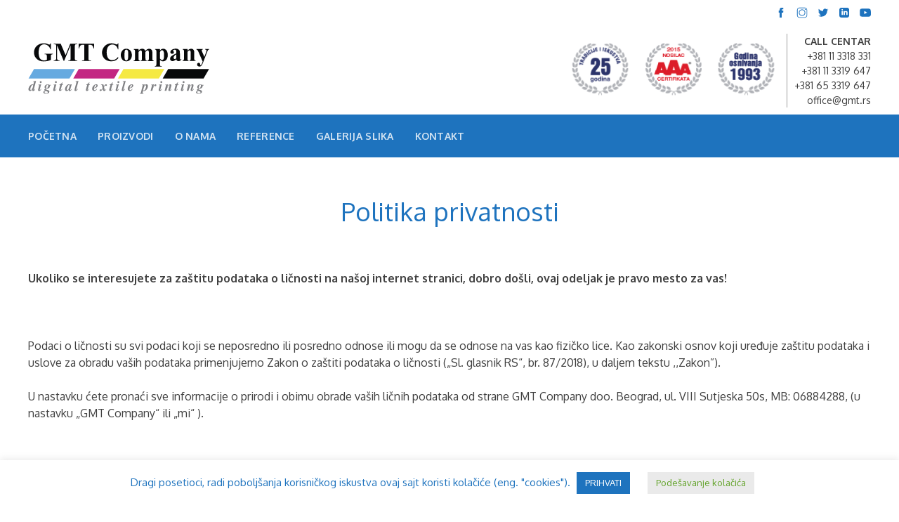

--- FILE ---
content_type: text/html; charset=UTF-8
request_url: https://zastave.rs/politika-privatnosti/
body_size: 24808
content:
<!doctype html>
<html lang="sr-RS">
<head>
	<meta charset="UTF-8">
	<meta name="viewport" content="width=device-width, initial-scale=1">
	<link rel="profile" href="https://gmpg.org/xfn/11">
	<link href="https://fonts.googleapis.com/css?family=Oxygen:400,700|Roboto&amp;subset=latin-ext" rel="stylesheet">

	<meta name='robots' content='index, follow, max-image-preview:large, max-snippet:-1, max-video-preview:-1' />
	<style>img:is([sizes="auto" i], [sizes^="auto," i]) { contain-intrinsic-size: 3000px 1500px }</style>
	
	<!-- This site is optimized with the Yoast SEO plugin v24.4 - https://yoast.com/wordpress/plugins/seo/ -->
	<title>Politika privatnosti - GMT Zastave</title>
	<link rel="canonical" href="https://zastave.rs/politika-privatnosti/" />
	<meta property="og:locale" content="sr_RS" />
	<meta property="og:type" content="article" />
	<meta property="og:title" content="Politika privatnosti - GMT Zastave" />
	<meta property="og:url" content="https://zastave.rs/politika-privatnosti/" />
	<meta property="og:site_name" content="GMT Zastave" />
	<meta property="article:modified_time" content="2019-09-02T15:33:09+00:00" />
	<meta name="twitter:card" content="summary_large_image" />
	<meta name="twitter:label1" content="Процењено време читања" />
	<meta name="twitter:data1" content="16 минута" />
	<script type="application/ld+json" class="yoast-schema-graph">{"@context":"https://schema.org","@graph":[{"@type":"WebPage","@id":"https://zastave.rs/politika-privatnosti/","url":"https://zastave.rs/politika-privatnosti/","name":"Politika privatnosti - GMT Zastave","isPartOf":{"@id":"https://zastave.rs/#website"},"datePublished":"2019-09-02T15:30:58+00:00","dateModified":"2019-09-02T15:33:09+00:00","breadcrumb":{"@id":"https://zastave.rs/politika-privatnosti/#breadcrumb"},"inLanguage":"sr-RS","potentialAction":[{"@type":"ReadAction","target":["https://zastave.rs/politika-privatnosti/"]}]},{"@type":"BreadcrumbList","@id":"https://zastave.rs/politika-privatnosti/#breadcrumb","itemListElement":[{"@type":"ListItem","position":1,"name":"Home","item":"https://zastave.rs/"},{"@type":"ListItem","position":2,"name":"Politika privatnosti"}]},{"@type":"WebSite","@id":"https://zastave.rs/#website","url":"https://zastave.rs/","name":"GMT Zastave","description":"Proizvodi i usluge u oblasti digitalne štampe velikih formata.","potentialAction":[{"@type":"SearchAction","target":{"@type":"EntryPoint","urlTemplate":"https://zastave.rs/?s={search_term_string}"},"query-input":{"@type":"PropertyValueSpecification","valueRequired":true,"valueName":"search_term_string"}}],"inLanguage":"sr-RS"}]}</script>
	<!-- / Yoast SEO plugin. -->


<link rel='dns-prefetch' href='//maxcdn.bootstrapcdn.com' />
<link rel="alternate" type="application/rss+xml" title="GMT Zastave &raquo; довод" href="https://zastave.rs/feed/" />
<link rel="alternate" type="application/rss+xml" title="GMT Zastave &raquo; довод коментара" href="https://zastave.rs/comments/feed/" />
<script type="text/javascript">
/* <![CDATA[ */
window._wpemojiSettings = {"baseUrl":"https:\/\/s.w.org\/images\/core\/emoji\/15.0.3\/72x72\/","ext":".png","svgUrl":"https:\/\/s.w.org\/images\/core\/emoji\/15.0.3\/svg\/","svgExt":".svg","source":{"concatemoji":"https:\/\/zastave.rs\/wp-includes\/js\/wp-emoji-release.min.js?ver=6.7.4"}};
/*! This file is auto-generated */
!function(i,n){var o,s,e;function c(e){try{var t={supportTests:e,timestamp:(new Date).valueOf()};sessionStorage.setItem(o,JSON.stringify(t))}catch(e){}}function p(e,t,n){e.clearRect(0,0,e.canvas.width,e.canvas.height),e.fillText(t,0,0);var t=new Uint32Array(e.getImageData(0,0,e.canvas.width,e.canvas.height).data),r=(e.clearRect(0,0,e.canvas.width,e.canvas.height),e.fillText(n,0,0),new Uint32Array(e.getImageData(0,0,e.canvas.width,e.canvas.height).data));return t.every(function(e,t){return e===r[t]})}function u(e,t,n){switch(t){case"flag":return n(e,"\ud83c\udff3\ufe0f\u200d\u26a7\ufe0f","\ud83c\udff3\ufe0f\u200b\u26a7\ufe0f")?!1:!n(e,"\ud83c\uddfa\ud83c\uddf3","\ud83c\uddfa\u200b\ud83c\uddf3")&&!n(e,"\ud83c\udff4\udb40\udc67\udb40\udc62\udb40\udc65\udb40\udc6e\udb40\udc67\udb40\udc7f","\ud83c\udff4\u200b\udb40\udc67\u200b\udb40\udc62\u200b\udb40\udc65\u200b\udb40\udc6e\u200b\udb40\udc67\u200b\udb40\udc7f");case"emoji":return!n(e,"\ud83d\udc26\u200d\u2b1b","\ud83d\udc26\u200b\u2b1b")}return!1}function f(e,t,n){var r="undefined"!=typeof WorkerGlobalScope&&self instanceof WorkerGlobalScope?new OffscreenCanvas(300,150):i.createElement("canvas"),a=r.getContext("2d",{willReadFrequently:!0}),o=(a.textBaseline="top",a.font="600 32px Arial",{});return e.forEach(function(e){o[e]=t(a,e,n)}),o}function t(e){var t=i.createElement("script");t.src=e,t.defer=!0,i.head.appendChild(t)}"undefined"!=typeof Promise&&(o="wpEmojiSettingsSupports",s=["flag","emoji"],n.supports={everything:!0,everythingExceptFlag:!0},e=new Promise(function(e){i.addEventListener("DOMContentLoaded",e,{once:!0})}),new Promise(function(t){var n=function(){try{var e=JSON.parse(sessionStorage.getItem(o));if("object"==typeof e&&"number"==typeof e.timestamp&&(new Date).valueOf()<e.timestamp+604800&&"object"==typeof e.supportTests)return e.supportTests}catch(e){}return null}();if(!n){if("undefined"!=typeof Worker&&"undefined"!=typeof OffscreenCanvas&&"undefined"!=typeof URL&&URL.createObjectURL&&"undefined"!=typeof Blob)try{var e="postMessage("+f.toString()+"("+[JSON.stringify(s),u.toString(),p.toString()].join(",")+"));",r=new Blob([e],{type:"text/javascript"}),a=new Worker(URL.createObjectURL(r),{name:"wpTestEmojiSupports"});return void(a.onmessage=function(e){c(n=e.data),a.terminate(),t(n)})}catch(e){}c(n=f(s,u,p))}t(n)}).then(function(e){for(var t in e)n.supports[t]=e[t],n.supports.everything=n.supports.everything&&n.supports[t],"flag"!==t&&(n.supports.everythingExceptFlag=n.supports.everythingExceptFlag&&n.supports[t]);n.supports.everythingExceptFlag=n.supports.everythingExceptFlag&&!n.supports.flag,n.DOMReady=!1,n.readyCallback=function(){n.DOMReady=!0}}).then(function(){return e}).then(function(){var e;n.supports.everything||(n.readyCallback(),(e=n.source||{}).concatemoji?t(e.concatemoji):e.wpemoji&&e.twemoji&&(t(e.twemoji),t(e.wpemoji)))}))}((window,document),window._wpemojiSettings);
/* ]]> */
</script>
<style id='wp-emoji-styles-inline-css' type='text/css'>

	img.wp-smiley, img.emoji {
		display: inline !important;
		border: none !important;
		box-shadow: none !important;
		height: 1em !important;
		width: 1em !important;
		margin: 0 0.07em !important;
		vertical-align: -0.1em !important;
		background: none !important;
		padding: 0 !important;
	}
</style>
<link rel='stylesheet' id='wp-block-library-css' href='https://zastave.rs/wp-includes/css/dist/block-library/style.min.css?ver=6.7.4' type='text/css' media='all' />
<style id='safe-svg-svg-icon-style-inline-css' type='text/css'>
.safe-svg-cover{text-align:center}.safe-svg-cover .safe-svg-inside{display:inline-block;max-width:100%}.safe-svg-cover svg{height:100%;max-height:100%;max-width:100%;width:100%}

</style>
<style id='classic-theme-styles-inline-css' type='text/css'>
/*! This file is auto-generated */
.wp-block-button__link{color:#fff;background-color:#32373c;border-radius:9999px;box-shadow:none;text-decoration:none;padding:calc(.667em + 2px) calc(1.333em + 2px);font-size:1.125em}.wp-block-file__button{background:#32373c;color:#fff;text-decoration:none}
</style>
<style id='global-styles-inline-css' type='text/css'>
:root{--wp--preset--aspect-ratio--square: 1;--wp--preset--aspect-ratio--4-3: 4/3;--wp--preset--aspect-ratio--3-4: 3/4;--wp--preset--aspect-ratio--3-2: 3/2;--wp--preset--aspect-ratio--2-3: 2/3;--wp--preset--aspect-ratio--16-9: 16/9;--wp--preset--aspect-ratio--9-16: 9/16;--wp--preset--color--black: #000000;--wp--preset--color--cyan-bluish-gray: #abb8c3;--wp--preset--color--white: #ffffff;--wp--preset--color--pale-pink: #f78da7;--wp--preset--color--vivid-red: #cf2e2e;--wp--preset--color--luminous-vivid-orange: #ff6900;--wp--preset--color--luminous-vivid-amber: #fcb900;--wp--preset--color--light-green-cyan: #7bdcb5;--wp--preset--color--vivid-green-cyan: #00d084;--wp--preset--color--pale-cyan-blue: #8ed1fc;--wp--preset--color--vivid-cyan-blue: #0693e3;--wp--preset--color--vivid-purple: #9b51e0;--wp--preset--gradient--vivid-cyan-blue-to-vivid-purple: linear-gradient(135deg,rgba(6,147,227,1) 0%,rgb(155,81,224) 100%);--wp--preset--gradient--light-green-cyan-to-vivid-green-cyan: linear-gradient(135deg,rgb(122,220,180) 0%,rgb(0,208,130) 100%);--wp--preset--gradient--luminous-vivid-amber-to-luminous-vivid-orange: linear-gradient(135deg,rgba(252,185,0,1) 0%,rgba(255,105,0,1) 100%);--wp--preset--gradient--luminous-vivid-orange-to-vivid-red: linear-gradient(135deg,rgba(255,105,0,1) 0%,rgb(207,46,46) 100%);--wp--preset--gradient--very-light-gray-to-cyan-bluish-gray: linear-gradient(135deg,rgb(238,238,238) 0%,rgb(169,184,195) 100%);--wp--preset--gradient--cool-to-warm-spectrum: linear-gradient(135deg,rgb(74,234,220) 0%,rgb(151,120,209) 20%,rgb(207,42,186) 40%,rgb(238,44,130) 60%,rgb(251,105,98) 80%,rgb(254,248,76) 100%);--wp--preset--gradient--blush-light-purple: linear-gradient(135deg,rgb(255,206,236) 0%,rgb(152,150,240) 100%);--wp--preset--gradient--blush-bordeaux: linear-gradient(135deg,rgb(254,205,165) 0%,rgb(254,45,45) 50%,rgb(107,0,62) 100%);--wp--preset--gradient--luminous-dusk: linear-gradient(135deg,rgb(255,203,112) 0%,rgb(199,81,192) 50%,rgb(65,88,208) 100%);--wp--preset--gradient--pale-ocean: linear-gradient(135deg,rgb(255,245,203) 0%,rgb(182,227,212) 50%,rgb(51,167,181) 100%);--wp--preset--gradient--electric-grass: linear-gradient(135deg,rgb(202,248,128) 0%,rgb(113,206,126) 100%);--wp--preset--gradient--midnight: linear-gradient(135deg,rgb(2,3,129) 0%,rgb(40,116,252) 100%);--wp--preset--font-size--small: 13px;--wp--preset--font-size--medium: 20px;--wp--preset--font-size--large: 36px;--wp--preset--font-size--x-large: 42px;--wp--preset--spacing--20: 0.44rem;--wp--preset--spacing--30: 0.67rem;--wp--preset--spacing--40: 1rem;--wp--preset--spacing--50: 1.5rem;--wp--preset--spacing--60: 2.25rem;--wp--preset--spacing--70: 3.38rem;--wp--preset--spacing--80: 5.06rem;--wp--preset--shadow--natural: 6px 6px 9px rgba(0, 0, 0, 0.2);--wp--preset--shadow--deep: 12px 12px 50px rgba(0, 0, 0, 0.4);--wp--preset--shadow--sharp: 6px 6px 0px rgba(0, 0, 0, 0.2);--wp--preset--shadow--outlined: 6px 6px 0px -3px rgba(255, 255, 255, 1), 6px 6px rgba(0, 0, 0, 1);--wp--preset--shadow--crisp: 6px 6px 0px rgba(0, 0, 0, 1);}:where(.is-layout-flex){gap: 0.5em;}:where(.is-layout-grid){gap: 0.5em;}body .is-layout-flex{display: flex;}.is-layout-flex{flex-wrap: wrap;align-items: center;}.is-layout-flex > :is(*, div){margin: 0;}body .is-layout-grid{display: grid;}.is-layout-grid > :is(*, div){margin: 0;}:where(.wp-block-columns.is-layout-flex){gap: 2em;}:where(.wp-block-columns.is-layout-grid){gap: 2em;}:where(.wp-block-post-template.is-layout-flex){gap: 1.25em;}:where(.wp-block-post-template.is-layout-grid){gap: 1.25em;}.has-black-color{color: var(--wp--preset--color--black) !important;}.has-cyan-bluish-gray-color{color: var(--wp--preset--color--cyan-bluish-gray) !important;}.has-white-color{color: var(--wp--preset--color--white) !important;}.has-pale-pink-color{color: var(--wp--preset--color--pale-pink) !important;}.has-vivid-red-color{color: var(--wp--preset--color--vivid-red) !important;}.has-luminous-vivid-orange-color{color: var(--wp--preset--color--luminous-vivid-orange) !important;}.has-luminous-vivid-amber-color{color: var(--wp--preset--color--luminous-vivid-amber) !important;}.has-light-green-cyan-color{color: var(--wp--preset--color--light-green-cyan) !important;}.has-vivid-green-cyan-color{color: var(--wp--preset--color--vivid-green-cyan) !important;}.has-pale-cyan-blue-color{color: var(--wp--preset--color--pale-cyan-blue) !important;}.has-vivid-cyan-blue-color{color: var(--wp--preset--color--vivid-cyan-blue) !important;}.has-vivid-purple-color{color: var(--wp--preset--color--vivid-purple) !important;}.has-black-background-color{background-color: var(--wp--preset--color--black) !important;}.has-cyan-bluish-gray-background-color{background-color: var(--wp--preset--color--cyan-bluish-gray) !important;}.has-white-background-color{background-color: var(--wp--preset--color--white) !important;}.has-pale-pink-background-color{background-color: var(--wp--preset--color--pale-pink) !important;}.has-vivid-red-background-color{background-color: var(--wp--preset--color--vivid-red) !important;}.has-luminous-vivid-orange-background-color{background-color: var(--wp--preset--color--luminous-vivid-orange) !important;}.has-luminous-vivid-amber-background-color{background-color: var(--wp--preset--color--luminous-vivid-amber) !important;}.has-light-green-cyan-background-color{background-color: var(--wp--preset--color--light-green-cyan) !important;}.has-vivid-green-cyan-background-color{background-color: var(--wp--preset--color--vivid-green-cyan) !important;}.has-pale-cyan-blue-background-color{background-color: var(--wp--preset--color--pale-cyan-blue) !important;}.has-vivid-cyan-blue-background-color{background-color: var(--wp--preset--color--vivid-cyan-blue) !important;}.has-vivid-purple-background-color{background-color: var(--wp--preset--color--vivid-purple) !important;}.has-black-border-color{border-color: var(--wp--preset--color--black) !important;}.has-cyan-bluish-gray-border-color{border-color: var(--wp--preset--color--cyan-bluish-gray) !important;}.has-white-border-color{border-color: var(--wp--preset--color--white) !important;}.has-pale-pink-border-color{border-color: var(--wp--preset--color--pale-pink) !important;}.has-vivid-red-border-color{border-color: var(--wp--preset--color--vivid-red) !important;}.has-luminous-vivid-orange-border-color{border-color: var(--wp--preset--color--luminous-vivid-orange) !important;}.has-luminous-vivid-amber-border-color{border-color: var(--wp--preset--color--luminous-vivid-amber) !important;}.has-light-green-cyan-border-color{border-color: var(--wp--preset--color--light-green-cyan) !important;}.has-vivid-green-cyan-border-color{border-color: var(--wp--preset--color--vivid-green-cyan) !important;}.has-pale-cyan-blue-border-color{border-color: var(--wp--preset--color--pale-cyan-blue) !important;}.has-vivid-cyan-blue-border-color{border-color: var(--wp--preset--color--vivid-cyan-blue) !important;}.has-vivid-purple-border-color{border-color: var(--wp--preset--color--vivid-purple) !important;}.has-vivid-cyan-blue-to-vivid-purple-gradient-background{background: var(--wp--preset--gradient--vivid-cyan-blue-to-vivid-purple) !important;}.has-light-green-cyan-to-vivid-green-cyan-gradient-background{background: var(--wp--preset--gradient--light-green-cyan-to-vivid-green-cyan) !important;}.has-luminous-vivid-amber-to-luminous-vivid-orange-gradient-background{background: var(--wp--preset--gradient--luminous-vivid-amber-to-luminous-vivid-orange) !important;}.has-luminous-vivid-orange-to-vivid-red-gradient-background{background: var(--wp--preset--gradient--luminous-vivid-orange-to-vivid-red) !important;}.has-very-light-gray-to-cyan-bluish-gray-gradient-background{background: var(--wp--preset--gradient--very-light-gray-to-cyan-bluish-gray) !important;}.has-cool-to-warm-spectrum-gradient-background{background: var(--wp--preset--gradient--cool-to-warm-spectrum) !important;}.has-blush-light-purple-gradient-background{background: var(--wp--preset--gradient--blush-light-purple) !important;}.has-blush-bordeaux-gradient-background{background: var(--wp--preset--gradient--blush-bordeaux) !important;}.has-luminous-dusk-gradient-background{background: var(--wp--preset--gradient--luminous-dusk) !important;}.has-pale-ocean-gradient-background{background: var(--wp--preset--gradient--pale-ocean) !important;}.has-electric-grass-gradient-background{background: var(--wp--preset--gradient--electric-grass) !important;}.has-midnight-gradient-background{background: var(--wp--preset--gradient--midnight) !important;}.has-small-font-size{font-size: var(--wp--preset--font-size--small) !important;}.has-medium-font-size{font-size: var(--wp--preset--font-size--medium) !important;}.has-large-font-size{font-size: var(--wp--preset--font-size--large) !important;}.has-x-large-font-size{font-size: var(--wp--preset--font-size--x-large) !important;}
:where(.wp-block-post-template.is-layout-flex){gap: 1.25em;}:where(.wp-block-post-template.is-layout-grid){gap: 1.25em;}
:where(.wp-block-columns.is-layout-flex){gap: 2em;}:where(.wp-block-columns.is-layout-grid){gap: 2em;}
:root :where(.wp-block-pullquote){font-size: 1.5em;line-height: 1.6;}
</style>
<link rel='stylesheet' id='cfblbcss-css' href='https://zastave.rs/wp-content/plugins/cardoza-facebook-like-box/cardozafacebook.css?ver=6.7.4' type='text/css' media='all' />
<link rel='stylesheet' id='contact-form-7-css' href='https://zastave.rs/wp-content/plugins/contact-form-7/includes/css/styles.css?ver=6.0.3' type='text/css' media='all' />
<link rel='stylesheet' id='cookie-law-info-css' href='https://zastave.rs/wp-content/plugins/cookie-law-info/legacy/public/css/cookie-law-info-public.css?ver=3.2.8' type='text/css' media='all' />
<link rel='stylesheet' id='cookie-law-info-gdpr-css' href='https://zastave.rs/wp-content/plugins/cookie-law-info/legacy/public/css/cookie-law-info-gdpr.css?ver=3.2.8' type='text/css' media='all' />
<link rel='stylesheet' id='sfwa_cdn_fontawesome-css' href='https://maxcdn.bootstrapcdn.com/font-awesome/4.7.0/css/font-awesome.min.css?ver=2.0.8' type='text/css' media='all' />
<link rel='stylesheet' id='sfwa_style-css' href='https://zastave.rs/wp-content/plugins/podamibe-simple-footer-widget-area/assets/css/sfwa.css?ver=2.0.8' type='text/css' media='all' />
<style id='responsive-menu-inline-css' type='text/css'>
/** This file is major component of this plugin so please don't try to edit here. */
#rmp_menu_trigger-2000 {
  width: 55px;
  height: 55px;
  position: fixed;
  top: 15px;
  border-radius: 5px;
  display: none;
  text-decoration: none;
  left: 5%;
  background: transparent;
  transition: transform 0.5s, background-color 0.5s;
}
#rmp_menu_trigger-2000 .rmp-trigger-box {
  width: 25px;
  color: #ffffff;
}
#rmp_menu_trigger-2000 .rmp-trigger-icon-active, #rmp_menu_trigger-2000 .rmp-trigger-text-open {
  display: none;
}
#rmp_menu_trigger-2000.is-active .rmp-trigger-icon-active, #rmp_menu_trigger-2000.is-active .rmp-trigger-text-open {
  display: inline;
}
#rmp_menu_trigger-2000.is-active .rmp-trigger-icon-inactive, #rmp_menu_trigger-2000.is-active .rmp-trigger-text {
  display: none;
}
#rmp_menu_trigger-2000 .rmp-trigger-label {
  color: #ffffff;
  pointer-events: none;
  line-height: 13px;
  font-family: inherit;
  font-size: 14px;
  display: inline;
  text-transform: inherit;
}
#rmp_menu_trigger-2000 .rmp-trigger-label.rmp-trigger-label-top {
  display: block;
  margin-bottom: 12px;
}
#rmp_menu_trigger-2000 .rmp-trigger-label.rmp-trigger-label-bottom {
  display: block;
  margin-top: 12px;
}
#rmp_menu_trigger-2000 .responsive-menu-pro-inner {
  display: block;
}
#rmp_menu_trigger-2000 .rmp-trigger-icon-inactive .rmp-font-icon {
  color: #000000;
}
#rmp_menu_trigger-2000 .responsive-menu-pro-inner, #rmp_menu_trigger-2000 .responsive-menu-pro-inner::before, #rmp_menu_trigger-2000 .responsive-menu-pro-inner::after {
  width: 25px;
  height: 3px;
  background-color: #000000;
  border-radius: 4px;
  position: absolute;
}
#rmp_menu_trigger-2000 .rmp-trigger-icon-active .rmp-font-icon {
  color: #000000;
}
#rmp_menu_trigger-2000.is-active .responsive-menu-pro-inner, #rmp_menu_trigger-2000.is-active .responsive-menu-pro-inner::before, #rmp_menu_trigger-2000.is-active .responsive-menu-pro-inner::after {
  background-color: #000000;
}
#rmp_menu_trigger-2000:hover .rmp-trigger-icon-inactive .rmp-font-icon {
  color: #000000;
}
#rmp_menu_trigger-2000:not(.is-active):hover .responsive-menu-pro-inner, #rmp_menu_trigger-2000:not(.is-active):hover .responsive-menu-pro-inner::before, #rmp_menu_trigger-2000:not(.is-active):hover .responsive-menu-pro-inner::after {
  background-color: #000000;
}
#rmp_menu_trigger-2000 .responsive-menu-pro-inner::before {
  top: 10px;
}
#rmp_menu_trigger-2000 .responsive-menu-pro-inner::after {
  bottom: 10px;
}
#rmp_menu_trigger-2000.is-active .responsive-menu-pro-inner::after {
  bottom: 0;
}
/* Hamburger menu styling */
@media screen and (max-width: 666px) {
  /** Menu Title Style */
  /** Menu Additional Content Style */
  #rmp_menu_trigger-2000 {
    display: block;
  }
  #rmp-container-2000 {
    position: fixed;
    top: 0;
    margin: 0;
    transition: transform 0.5s;
    overflow: auto;
    display: block;
    width: 75%;
    background-color: #ffffff;
    background-image: url("");
    height: 100%;
    left: 0;
    padding-top: 0px;
    padding-left: 0px;
    padding-bottom: 0px;
    padding-right: 0px;
  }
  #rmp-menu-wrap-2000 {
    padding-top: 0px;
    padding-left: 0px;
    padding-bottom: 0px;
    padding-right: 0px;
    background-color: #ffffff;
  }
  #rmp-menu-wrap-2000 .rmp-menu, #rmp-menu-wrap-2000 .rmp-submenu {
    width: 100%;
    box-sizing: border-box;
    margin: 0;
    padding: 0;
  }
  #rmp-menu-wrap-2000 .rmp-submenu-depth-1 .rmp-menu-item-link {
    padding-left: 10%;
  }
  #rmp-menu-wrap-2000 .rmp-submenu-depth-2 .rmp-menu-item-link {
    padding-left: 15%;
  }
  #rmp-menu-wrap-2000 .rmp-submenu-depth-3 .rmp-menu-item-link {
    padding-left: 20%;
  }
  #rmp-menu-wrap-2000 .rmp-submenu-depth-4 .rmp-menu-item-link {
    padding-left: 25%;
  }
  #rmp-menu-wrap-2000 .rmp-submenu.rmp-submenu-open {
    display: block;
  }
  #rmp-menu-wrap-2000 .rmp-menu-item {
    width: 100%;
    list-style: none;
    margin: 0;
  }
  #rmp-menu-wrap-2000 .rmp-menu-item-link {
    height: 40px;
    line-height: 40px;
    font-size: 14px;
    border-bottom: 1px solid #1e73be;
    font-family: inherit;
    color: #ffffff;
    text-align: left;
    background-color: #1e73be;
    font-weight: normal;
    letter-spacing: 0px;
    display: block;
    box-sizing: border-box;
    width: 100%;
    text-decoration: none;
    position: relative;
    overflow: hidden;
    transition: background-color 0.5s, border-color 0.5s, 0.5s;
    padding: 0 5%;
    padding-right: 50px;
  }
  #rmp-menu-wrap-2000 .rmp-menu-item-link:after, #rmp-menu-wrap-2000 .rmp-menu-item-link:before {
    display: none;
  }
  #rmp-menu-wrap-2000 .rmp-menu-item-link:hover, #rmp-menu-wrap-2000 .rmp-menu-item-link:focus {
    color: #ffffff;
    border-color: #1e73be;
    background-color: #1e73be;
  }
  #rmp-menu-wrap-2000 .rmp-menu-item-link:focus {
    outline: none;
    border-color: unset;
    box-shadow: unset;
  }
  #rmp-menu-wrap-2000 .rmp-menu-item-link .rmp-font-icon {
    height: 40px;
    line-height: 40px;
    margin-right: 10px;
    font-size: 14px;
  }
  #rmp-menu-wrap-2000 .rmp-menu-current-item .rmp-menu-item-link {
    color: #ffffff;
    border-color: #1e73be;
    background-color: #1e73be;
  }
  #rmp-menu-wrap-2000 .rmp-menu-current-item .rmp-menu-item-link:hover, #rmp-menu-wrap-2000 .rmp-menu-current-item .rmp-menu-item-link:focus {
    color: #ffffff;
    border-color: #1e73be;
    background-color: #1e73be;
  }
  #rmp-menu-wrap-2000 .rmp-menu-subarrow {
    position: absolute;
    top: 0;
    bottom: 0;
    text-align: center;
    overflow: hidden;
    background-size: cover;
    overflow: hidden;
    right: 0;
    border-left-style: solid;
    border-left-color: #212121;
    border-left-width: 1px;
    height: 39px;
    width: 40px;
    color: #ffffff;
    background-color: #212121;
  }
  #rmp-menu-wrap-2000 .rmp-menu-subarrow svg {
    fill: #ffffff;
  }
  #rmp-menu-wrap-2000 .rmp-menu-subarrow:hover {
    color: #ffffff;
    border-color: #3f3f3f;
    background-color: #3f3f3f;
  }
  #rmp-menu-wrap-2000 .rmp-menu-subarrow:hover svg {
    fill: #ffffff;
  }
  #rmp-menu-wrap-2000 .rmp-menu-subarrow .rmp-font-icon {
    margin-right: unset;
  }
  #rmp-menu-wrap-2000 .rmp-menu-subarrow * {
    vertical-align: middle;
    line-height: 39px;
  }
  #rmp-menu-wrap-2000 .rmp-menu-subarrow-active {
    display: block;
    background-size: cover;
    color: #ffffff;
    border-color: #212121;
    background-color: #212121;
  }
  #rmp-menu-wrap-2000 .rmp-menu-subarrow-active svg {
    fill: #ffffff;
  }
  #rmp-menu-wrap-2000 .rmp-menu-subarrow-active:hover {
    color: #ffffff;
    border-color: #3f3f3f;
    background-color: #3f3f3f;
  }
  #rmp-menu-wrap-2000 .rmp-menu-subarrow-active:hover svg {
    fill: #ffffff;
  }
  #rmp-menu-wrap-2000 .rmp-submenu {
    display: none;
  }
  #rmp-menu-wrap-2000 .rmp-submenu .rmp-menu-item-link {
    height: 40px;
    line-height: 40px;
    letter-spacing: 0px;
    font-size: 13px;
    border-bottom: 1px solid #a33939;
    font-family: inherit;
    font-weight: normal;
    color: #ffffff;
    text-align: left;
    background-color: #212121;
  }
  #rmp-menu-wrap-2000 .rmp-submenu .rmp-menu-item-link:hover, #rmp-menu-wrap-2000 .rmp-submenu .rmp-menu-item-link:focus {
    color: #ffffff;
    border-color: #212121;
    background-color: #3f3f3f;
  }
  #rmp-menu-wrap-2000 .rmp-submenu .rmp-menu-current-item .rmp-menu-item-link {
    color: #ffffff;
    border-color: #212121;
    background-color: #212121;
  }
  #rmp-menu-wrap-2000 .rmp-submenu .rmp-menu-current-item .rmp-menu-item-link:hover, #rmp-menu-wrap-2000 .rmp-submenu .rmp-menu-current-item .rmp-menu-item-link:focus {
    color: #ffffff;
    border-color: #3f3f3f;
    background-color: #3f3f3f;
  }
  #rmp-menu-wrap-2000 .rmp-submenu .rmp-menu-subarrow {
    right: 0;
    border-right: unset;
    border-left-style: solid;
    border-left-color: #212121;
    border-left-width: 1px;
    height: 39px;
    line-height: 39px;
    width: 40px;
    color: #a33939;
    background-color: #a33939;
  }
  #rmp-menu-wrap-2000 .rmp-submenu .rmp-menu-subarrow:hover {
    color: #a33939;
    border-color: #3f3f3f;
    background-color: #a33939;
  }
  #rmp-menu-wrap-2000 .rmp-submenu .rmp-menu-subarrow-active {
    color: #a33939;
    border-color: #212121;
    background-color: #a33939;
  }
  #rmp-menu-wrap-2000 .rmp-submenu .rmp-menu-subarrow-active:hover {
    color: #a33939;
    border-color: #3f3f3f;
    background-color: #a33939;
  }
  #rmp-menu-wrap-2000 .rmp-menu-item-description {
    margin: 0;
    padding: 5px 5%;
    opacity: 0.8;
    color: #ffffff;
  }
  #rmp-search-box-2000 {
    display: block;
    padding-top: 0px;
    padding-left: 5%;
    padding-bottom: 0px;
    padding-right: 5%;
  }
  #rmp-search-box-2000 .rmp-search-form {
    margin: 0;
  }
  #rmp-search-box-2000 .rmp-search-box {
    background: #ffffff;
    border: 1px solid #dadada;
    color: #333333;
    width: 100%;
    padding: 0 5%;
    border-radius: 30px;
    height: 45px;
    -webkit-appearance: none;
  }
  #rmp-search-box-2000 .rmp-search-box::placeholder {
    color: #c7c7cd;
  }
  #rmp-search-box-2000 .rmp-search-box:focus {
    background-color: #ffffff;
    outline: 2px solid #dadada;
    color: #333333;
  }
  #rmp-menu-title-2000 {
    background-color: #ffffff;
    color: #1e73be;
    text-align: center;
    font-size: 13px;
    padding-top: 10%;
    padding-left: 5%;
    padding-bottom: 0%;
    padding-right: 5%;
    font-weight: 400;
    transition: background-color 0.5s, border-color 0.5s, color 0.5s;
  }
  #rmp-menu-title-2000:hover {
    background-color: #ffffff;
    color: #1e73be;
  }
  #rmp-menu-title-2000 > .rmp-menu-title-link {
    color: #1e73be;
    width: 100%;
    background-color: unset;
    text-decoration: none;
  }
  #rmp-menu-title-2000 > .rmp-menu-title-link:hover {
    color: #1e73be;
  }
  #rmp-menu-title-2000 .rmp-font-icon {
    font-size: 13px;
  }
  #rmp-menu-additional-content-2000 {
    padding-top: 0px;
    padding-left: 5%;
    padding-bottom: 0px;
    padding-right: 5%;
    color: #ffffff;
    text-align: center;
    font-size: 16px;
  }
}
/**
This file contents common styling of menus.
*/
.rmp-container {
  display: none;
  visibility: visible;
  padding: 0px 0px 0px 0px;
  z-index: 99998;
  transition: all 0.3s;
  /** Scrolling bar in menu setting box **/
}
.rmp-container.rmp-fade-top, .rmp-container.rmp-fade-left, .rmp-container.rmp-fade-right, .rmp-container.rmp-fade-bottom {
  display: none;
}
.rmp-container.rmp-slide-left, .rmp-container.rmp-push-left {
  transform: translateX(-100%);
  -ms-transform: translateX(-100%);
  -webkit-transform: translateX(-100%);
  -moz-transform: translateX(-100%);
}
.rmp-container.rmp-slide-left.rmp-menu-open, .rmp-container.rmp-push-left.rmp-menu-open {
  transform: translateX(0);
  -ms-transform: translateX(0);
  -webkit-transform: translateX(0);
  -moz-transform: translateX(0);
}
.rmp-container.rmp-slide-right, .rmp-container.rmp-push-right {
  transform: translateX(100%);
  -ms-transform: translateX(100%);
  -webkit-transform: translateX(100%);
  -moz-transform: translateX(100%);
}
.rmp-container.rmp-slide-right.rmp-menu-open, .rmp-container.rmp-push-right.rmp-menu-open {
  transform: translateX(0);
  -ms-transform: translateX(0);
  -webkit-transform: translateX(0);
  -moz-transform: translateX(0);
}
.rmp-container.rmp-slide-top, .rmp-container.rmp-push-top {
  transform: translateY(-100%);
  -ms-transform: translateY(-100%);
  -webkit-transform: translateY(-100%);
  -moz-transform: translateY(-100%);
}
.rmp-container.rmp-slide-top.rmp-menu-open, .rmp-container.rmp-push-top.rmp-menu-open {
  transform: translateY(0);
  -ms-transform: translateY(0);
  -webkit-transform: translateY(0);
  -moz-transform: translateY(0);
}
.rmp-container.rmp-slide-bottom, .rmp-container.rmp-push-bottom {
  transform: translateY(100%);
  -ms-transform: translateY(100%);
  -webkit-transform: translateY(100%);
  -moz-transform: translateY(100%);
}
.rmp-container.rmp-slide-bottom.rmp-menu-open, .rmp-container.rmp-push-bottom.rmp-menu-open {
  transform: translateX(0);
  -ms-transform: translateX(0);
  -webkit-transform: translateX(0);
  -moz-transform: translateX(0);
}
.rmp-container::-webkit-scrollbar {
  width: 0px;
}
.rmp-container ::-webkit-scrollbar-track {
  box-shadow: inset 0 0 5px transparent;
}
.rmp-container ::-webkit-scrollbar-thumb {
  background: transparent;
}
.rmp-container ::-webkit-scrollbar-thumb:hover {
  background: transparent;
}
.rmp-container .rmp-menu-wrap .rmp-menu {
  transition: none;
  border-radius: 0;
  box-shadow: none;
  background: none;
  border: 0;
  bottom: auto;
  box-sizing: border-box;
  clip: auto;
  color: #666;
  display: block;
  float: none;
  font-family: inherit;
  font-size: 14px;
  height: auto;
  left: auto;
  line-height: 1.7;
  list-style-type: none;
  margin: 0;
  min-height: auto;
  max-height: none;
  opacity: 1;
  outline: none;
  overflow: visible;
  padding: 0;
  position: relative;
  pointer-events: auto;
  right: auto;
  text-align: left;
  text-decoration: none;
  text-indent: 0;
  text-transform: none;
  transform: none;
  top: auto;
  visibility: inherit;
  width: auto;
  word-wrap: break-word;
  white-space: normal;
}
.rmp-container .rmp-menu-additional-content {
  display: block;
  word-break: break-word;
}
.rmp-container .rmp-menu-title {
  display: flex;
  flex-direction: column;
}
.rmp-container .rmp-menu-title .rmp-menu-title-image {
  max-width: 100%;
  margin-bottom: 15px;
  display: block;
  margin: auto;
  margin-bottom: 15px;
}
button.rmp_menu_trigger {
  z-index: 999999;
  overflow: hidden;
  outline: none;
  border: 0;
  display: none;
  margin: 0;
  transition: transform 0.5s, background-color 0.5s;
  padding: 0;
}
button.rmp_menu_trigger .responsive-menu-pro-inner::before, button.rmp_menu_trigger .responsive-menu-pro-inner::after {
  content: "";
  display: block;
}
button.rmp_menu_trigger .responsive-menu-pro-inner::before {
  top: 10px;
}
button.rmp_menu_trigger .responsive-menu-pro-inner::after {
  bottom: 10px;
}
button.rmp_menu_trigger .rmp-trigger-box {
  width: 40px;
  display: inline-block;
  position: relative;
  pointer-events: none;
  vertical-align: super;
}
.admin-bar .rmp-container, .admin-bar .rmp_menu_trigger {
  margin-top: 32px !important;
}
@media screen and (max-width: 782px) {
  .admin-bar .rmp-container, .admin-bar .rmp_menu_trigger {
    margin-top: 46px !important;
  }
}
/*  Menu Trigger Boring Animation */
.rmp-menu-trigger-boring .responsive-menu-pro-inner {
  transition-property: none;
}
.rmp-menu-trigger-boring .responsive-menu-pro-inner::after, .rmp-menu-trigger-boring .responsive-menu-pro-inner::before {
  transition-property: none;
}
.rmp-menu-trigger-boring.is-active .responsive-menu-pro-inner {
  transform: rotate(45deg);
}
.rmp-menu-trigger-boring.is-active .responsive-menu-pro-inner:before {
  top: 0;
  opacity: 0;
}
.rmp-menu-trigger-boring.is-active .responsive-menu-pro-inner:after {
  bottom: 0;
  transform: rotate(-90deg);
}

</style>
<link rel='stylesheet' id='dashicons-css' href='https://zastave.rs/wp-includes/css/dashicons.min.css?ver=6.7.4' type='text/css' media='all' />
<link rel='stylesheet' id='widgetopts-styles-css' href='https://zastave.rs/wp-content/plugins/widget-options/assets/css/widget-options.css?ver=4.1.0' type='text/css' media='all' />
<link rel='stylesheet' id='your-theme-style-css' href='https://zastave.rs/wp-content/themes/your-theme/style.css?ver=6.7.4' type='text/css' media='all' />
<link rel='stylesheet' id='js_composer_front-css' href='https://zastave.rs/wp-content/plugins/js_composer/assets/css/js_composer.min.css?ver=5.5.4' type='text/css' media='all' />
<script type="text/javascript" src="https://zastave.rs/wp-includes/js/jquery/jquery.min.js?ver=3.7.1" id="jquery-core-js"></script>
<script type="text/javascript" src="https://zastave.rs/wp-includes/js/jquery/jquery-migrate.min.js?ver=3.4.1" id="jquery-migrate-js"></script>
<script type="text/javascript" src="https://zastave.rs/wp-content/plugins/cardoza-facebook-like-box/cardozafacebook.js?ver=6.7.4" id="cfblbjs-js"></script>
<script type="text/javascript" id="cookie-law-info-js-extra">
/* <![CDATA[ */
var Cli_Data = {"nn_cookie_ids":[],"cookielist":[],"non_necessary_cookies":[],"ccpaEnabled":"","ccpaRegionBased":"","ccpaBarEnabled":"","strictlyEnabled":["necessary","obligatoire"],"ccpaType":"gdpr","js_blocking":"","custom_integration":"","triggerDomRefresh":"","secure_cookies":""};
var cli_cookiebar_settings = {"animate_speed_hide":"500","animate_speed_show":"500","background":"#FFF","border":"#b1a6a6c2","border_on":"","button_1_button_colour":"#1e73be","button_1_button_hover":"#185c98","button_1_link_colour":"#fff","button_1_as_button":"1","button_1_new_win":"","button_2_button_colour":"#333","button_2_button_hover":"#292929","button_2_link_colour":"#eaeaea","button_2_as_button":"","button_2_hidebar":"","button_3_button_colour":"#000000","button_3_button_hover":"#000000","button_3_link_colour":"#fff","button_3_as_button":"1","button_3_new_win":"","button_4_button_colour":"#eaeaea","button_4_button_hover":"#bbbbbb","button_4_link_colour":"#62a329","button_4_as_button":"1","button_7_button_colour":"#61a229","button_7_button_hover":"#4e8221","button_7_link_colour":"#fff","button_7_as_button":"1","button_7_new_win":"","font_family":"inherit","header_fix":"","notify_animate_hide":"1","notify_animate_show":"","notify_div_id":"#cookie-law-info-bar","notify_position_horizontal":"right","notify_position_vertical":"bottom","scroll_close":"","scroll_close_reload":"","accept_close_reload":"","reject_close_reload":"","showagain_tab":"","showagain_background":"#fff","showagain_border":"#000","showagain_div_id":"#cookie-law-info-again","showagain_x_position":"100px","text":"#1e73be","show_once_yn":"","show_once":"10000","logging_on":"","as_popup":"","popup_overlay":"1","bar_heading_text":"","cookie_bar_as":"banner","popup_showagain_position":"bottom-right","widget_position":"left"};
var log_object = {"ajax_url":"https:\/\/zastave.rs\/wp-admin\/admin-ajax.php"};
/* ]]> */
</script>
<script type="text/javascript" src="https://zastave.rs/wp-content/plugins/cookie-law-info/legacy/public/js/cookie-law-info-public.js?ver=3.2.8" id="cookie-law-info-js"></script>
<script type="text/javascript" id="rmp_menu_scripts-js-extra">
/* <![CDATA[ */
var rmp_menu = {"ajaxURL":"https:\/\/zastave.rs\/wp-admin\/admin-ajax.php","wp_nonce":"c1ce14bfc9","menu":[{"menu_theme":null,"theme_type":"default","theme_location_menu":"","submenu_submenu_arrow_width":"40","submenu_submenu_arrow_width_unit":"px","submenu_submenu_arrow_height":"39","submenu_submenu_arrow_height_unit":"px","submenu_arrow_position":"right","submenu_sub_arrow_background_colour":"#a33939","submenu_sub_arrow_background_hover_colour":"#a33939","submenu_sub_arrow_background_colour_active":"#a33939","submenu_sub_arrow_background_hover_colour_active":"#a33939","submenu_sub_arrow_border_width":"1","submenu_sub_arrow_border_width_unit":"px","submenu_sub_arrow_border_colour":"#212121","submenu_sub_arrow_border_hover_colour":"#3f3f3f","submenu_sub_arrow_border_colour_active":"#212121","submenu_sub_arrow_border_hover_colour_active":"#3f3f3f","submenu_sub_arrow_shape_colour":"#a33939","submenu_sub_arrow_shape_hover_colour":"#a33939","submenu_sub_arrow_shape_colour_active":"#a33939","submenu_sub_arrow_shape_hover_colour_active":"#a33939","use_header_bar":"off","header_bar_items_order":"{\"logo\":\"on\",\"title\":\"on\",\"search\":\"on\",\"html content\":\"on\"}","header_bar_title":"","header_bar_html_content":"","header_bar_logo":"","header_bar_logo_link":"","header_bar_logo_width":"","header_bar_logo_width_unit":"%","header_bar_logo_height":"","header_bar_logo_height_unit":"px","header_bar_height":"80","header_bar_height_unit":"px","header_bar_padding":{"top":"0px","right":"5%","bottom":"0px","left":"5%"},"header_bar_font":"","header_bar_font_size":"14","header_bar_font_size_unit":"px","header_bar_text_color":"#ffffff","header_bar_background_color":"#ffffff","header_bar_breakpoint":"800","header_bar_position_type":"fixed","header_bar_adjust_page":null,"header_bar_scroll_enable":"off","header_bar_scroll_background_color":"#36bdf6","mobile_breakpoint":"600","tablet_breakpoint":"666","transition_speed":"0.5","sub_menu_speed":"0.2","show_menu_on_page_load":"","menu_disable_scrolling":"off","menu_overlay":"off","menu_overlay_colour":"rgba(0, 0, 0, 0.7)","desktop_menu_width":"","desktop_menu_width_unit":"%","desktop_menu_positioning":"fixed","desktop_menu_side":"","desktop_menu_to_hide":"","use_current_theme_location":"off","mega_menu":{"225":"off","227":"off","229":"off","228":"off","226":"off"},"desktop_submenu_open_animation":"","desktop_submenu_open_animation_speed":"0ms","desktop_submenu_open_on_click":"","desktop_menu_hide_and_show":"","menu_name":"Default Menu","menu_to_use":"menu-1","different_menu_for_mobile":"off","menu_to_use_in_mobile":"main-menu","use_mobile_menu":"on","use_tablet_menu":"on","use_desktop_menu":"","menu_display_on":"all-pages","menu_to_hide":"","submenu_descriptions_on":"","custom_walker":"","menu_background_colour":"#ffffff","menu_depth":"5","smooth_scroll_on":"off","smooth_scroll_speed":"500","menu_font_icons":[],"menu_links_height":"40","menu_links_height_unit":"px","menu_links_line_height":"40","menu_links_line_height_unit":"px","menu_depth_0":"5","menu_depth_0_unit":"%","menu_font_size":"14","menu_font_size_unit":"px","menu_font":"","menu_font_weight":"normal","menu_text_alignment":"left","menu_text_letter_spacing":"","menu_word_wrap":"off","menu_link_colour":"#ffffff","menu_link_hover_colour":"#ffffff","menu_current_link_colour":"#ffffff","menu_current_link_hover_colour":"#ffffff","menu_item_background_colour":"#1e73be","menu_item_background_hover_colour":"#1e73be","menu_current_item_background_colour":"#1e73be","menu_current_item_background_hover_colour":"#1e73be","menu_border_width":"1","menu_border_width_unit":"px","menu_item_border_colour":"#1e73be","menu_item_border_colour_hover":"#1e73be","menu_current_item_border_colour":"#1e73be","menu_current_item_border_hover_colour":"#1e73be","submenu_links_height":"40","submenu_links_height_unit":"px","submenu_links_line_height":"40","submenu_links_line_height_unit":"px","menu_depth_side":"left","menu_depth_1":"10","menu_depth_1_unit":"%","menu_depth_2":"15","menu_depth_2_unit":"%","menu_depth_3":"20","menu_depth_3_unit":"%","menu_depth_4":"25","menu_depth_4_unit":"%","submenu_item_background_colour":"#212121","submenu_item_background_hover_colour":"#3f3f3f","submenu_current_item_background_colour":"#212121","submenu_current_item_background_hover_colour":"#3f3f3f","submenu_border_width":"1","submenu_border_width_unit":"px","submenu_item_border_colour":"#a33939","submenu_item_border_colour_hover":"#212121","submenu_current_item_border_colour":"#212121","submenu_current_item_border_hover_colour":"#3f3f3f","submenu_font_size":"13","submenu_font_size_unit":"px","submenu_font":"","submenu_font_weight":"normal","submenu_text_letter_spacing":"","submenu_text_alignment":"left","submenu_link_colour":"#ffffff","submenu_link_hover_colour":"#ffffff","submenu_current_link_colour":"#ffffff","submenu_current_link_hover_colour":"#ffffff","inactive_arrow_shape":"\u25bc","active_arrow_shape":"\u25b2","inactive_arrow_font_icon":"","active_arrow_font_icon":"","inactive_arrow_image":"","active_arrow_image":"","submenu_arrow_width":"40","submenu_arrow_width_unit":"px","submenu_arrow_height":"39","submenu_arrow_height_unit":"px","arrow_position":"right","menu_sub_arrow_shape_colour":"#ffffff","menu_sub_arrow_shape_hover_colour":"#ffffff","menu_sub_arrow_shape_colour_active":"#ffffff","menu_sub_arrow_shape_hover_colour_active":"#ffffff","menu_sub_arrow_border_width":"1","menu_sub_arrow_border_width_unit":"px","menu_sub_arrow_border_colour":"#212121","menu_sub_arrow_border_hover_colour":"#3f3f3f","menu_sub_arrow_border_colour_active":"#212121","menu_sub_arrow_border_hover_colour_active":"#3f3f3f","menu_sub_arrow_background_colour":"#212121","menu_sub_arrow_background_hover_colour":"#3f3f3f","menu_sub_arrow_background_colour_active":"#212121","menu_sub_arrow_background_hover_colour_active":"#3f3f3f","fade_submenus":"off","fade_submenus_side":"left","fade_submenus_delay":"100","fade_submenus_speed":"500","use_slide_effect":"off","slide_effect_back_to_text":"Back","accordion_animation":"off","auto_expand_all_submenus":"off","auto_expand_current_submenus":"off","menu_item_click_to_trigger_submenu":"off","button_width":"55","button_width_unit":"px","button_height":"55","button_height_unit":"px","button_background_colour":"#ffffff","button_background_colour_hover":"#ffffff","button_background_colour_active":"#ffffff","toggle_button_border_radius":"5","button_transparent_background":"on","button_left_or_right":"left","button_position_type":"fixed","button_distance_from_side":"5","button_distance_from_side_unit":"%","button_top":"15","button_top_unit":"px","button_push_with_animation":"off","button_click_animation":"boring","button_line_margin":"5","button_line_margin_unit":"px","button_line_width":"25","button_line_width_unit":"px","button_line_height":"3","button_line_height_unit":"px","button_line_colour":"#000000","button_line_colour_hover":"#000000","button_line_colour_active":"#000000","button_font_icon":"","button_font_icon_when_clicked":"","button_image":"","button_image_when_clicked":"","button_title":"","button_title_open":"","button_title_position":"left","menu_container_columns":"","button_font":"","button_font_size":"14","button_font_size_unit":"px","button_title_line_height":"13","button_title_line_height_unit":"px","button_text_colour":"#ffffff","button_trigger_type_click":"on","button_trigger_type_hover":"off","button_click_trigger":"#responsive-menu-button","items_order":{"title":"","menu":"on","search":"","additional content":""},"menu_title":"","menu_title_link":"","menu_title_link_location":"_self","menu_title_image":"","menu_title_font_icon":"","menu_title_section_padding":{"top":"10%","right":"5%","bottom":"0%","left":"5%"},"menu_title_background_colour":"#ffffff","menu_title_background_hover_colour":"#ffffff","menu_title_font_size":"13","menu_title_font_size_unit":"px","menu_title_alignment":"center","menu_title_font_weight":"400","menu_title_font_family":"","menu_title_colour":"#1e73be","menu_title_hover_colour":"#1e73be","menu_title_image_width":"","menu_title_image_width_unit":"%","menu_title_image_height":"","menu_title_image_height_unit":"px","menu_additional_content":"","menu_additional_section_padding":{"left":"5%","top":"0px","right":"5%","bottom":"0px"},"menu_additional_content_font_size":"16","menu_additional_content_font_size_unit":"px","menu_additional_content_alignment":"center","menu_additional_content_colour":"#ffffff","menu_search_box_text":"Search","menu_search_box_code":"","menu_search_section_padding":{"left":"5%","top":"0px","right":"5%","bottom":"0px"},"menu_search_box_height":"45","menu_search_box_height_unit":"px","menu_search_box_border_radius":"30","menu_search_box_text_colour":"#333333","menu_search_box_background_colour":"#ffffff","menu_search_box_placeholder_colour":"#c7c7cd","menu_search_box_border_colour":"#dadada","menu_section_padding":{"top":"0px","right":"0px","bottom":"0px","left":"0px"},"menu_width":"75","menu_width_unit":"%","menu_maximum_width":"","menu_maximum_width_unit":"px","menu_minimum_width":"","menu_minimum_width_unit":"px","menu_auto_height":"off","menu_container_padding":{"top":"0px","right":"0px","bottom":"0px","left":"0px"},"menu_container_background_colour":"#ffffff","menu_background_image":"","animation_type":"slide","menu_appear_from":"left","animation_speed":"0.5","page_wrapper":"","menu_close_on_body_click":"off","menu_close_on_scroll":"off","menu_close_on_link_click":"off","enable_touch_gestures":"","active_arrow_font_icon_type":"font-awesome","active_arrow_image_alt":"","admin_theme":"dark","breakpoint":"666","button_font_icon_type":"font-awesome","button_font_icon_when_clicked_type":"font-awesome","button_image_alt":"","button_image_alt_when_clicked":"","button_trigger_type":"click","custom_css":"","desktop_menu_options":"{\"19\":{\"type\":\"standard\",\"width\":\"auto\",\"parent_background_colour\":\"\",\"parent_background_image\":\"\"},\"1121\":{\"type\":\"standard\",\"width\":\"auto\",\"parent_background_colour\":\"\",\"parent_background_image\":\"\"},\"871\":{\"width\":\"auto\",\"widgets\":[{\"title\":{\"enabled\":\"true\"}}]},\"870\":{\"width\":\"auto\",\"widgets\":[{\"title\":{\"enabled\":\"true\"}}]},\"874\":{\"width\":\"auto\",\"widgets\":[{\"title\":{\"enabled\":\"true\"}}]},\"869\":{\"width\":\"auto\",\"widgets\":[{\"title\":{\"enabled\":\"true\"}}]},\"868\":{\"width\":\"auto\",\"widgets\":[{\"title\":{\"enabled\":\"true\"}}]},\"877\":{\"width\":\"auto\",\"widgets\":[{\"title\":{\"enabled\":\"true\"}}]},\"867\":{\"width\":\"auto\",\"widgets\":[{\"title\":{\"enabled\":\"true\"}}]},\"866\":{\"width\":\"auto\",\"widgets\":[{\"title\":{\"enabled\":\"true\"}}]},\"865\":{\"width\":\"auto\",\"widgets\":[{\"title\":{\"enabled\":\"true\"}}]},\"864\":{\"width\":\"auto\",\"widgets\":[{\"title\":{\"enabled\":\"true\"}}]},\"863\":{\"width\":\"auto\",\"widgets\":[{\"title\":{\"enabled\":\"true\"}}]},\"862\":{\"width\":\"auto\",\"widgets\":[{\"title\":{\"enabled\":\"true\"}}]},\"861\":{\"width\":\"auto\",\"widgets\":[{\"title\":{\"enabled\":\"true\"}}]},\"860\":{\"width\":\"auto\",\"widgets\":[{\"title\":{\"enabled\":\"true\"}}]},\"16\":{\"type\":\"standard\",\"width\":\"auto\",\"parent_background_colour\":\"\",\"parent_background_image\":\"\"},\"879\":{\"type\":\"standard\",\"width\":\"auto\",\"parent_background_colour\":\"\",\"parent_background_image\":\"\"},\"878\":{\"type\":\"standard\",\"width\":\"auto\",\"parent_background_colour\":\"\",\"parent_background_image\":\"\"},\"15\":{\"type\":\"standard\",\"width\":\"auto\",\"parent_background_colour\":\"\",\"parent_background_image\":\"\"}}","excluded_pages":null,"external_files":"off","header_bar_logo_alt":"","hide_on_desktop":"off","hide_on_mobile":"off","inactive_arrow_font_icon_type":"font-awesome","inactive_arrow_image_alt":"","keyboard_shortcut_close_menu":"27,37","keyboard_shortcut_open_menu":"32,39","menu_adjust_for_wp_admin_bar":"off","menu_depth_5":"30","menu_depth_5_unit":"%","menu_title_font_icon_type":"font-awesome","menu_title_image_alt":"","minify_scripts":"off","mobile_only":"off","remove_bootstrap":"","remove_fontawesome":"","scripts_in_footer":"off","shortcode":"off","single_menu_font":"","single_menu_font_size":"14","single_menu_font_size_unit":"px","single_menu_height":"80","single_menu_height_unit":"px","single_menu_item_background_colour":"#ffffff","single_menu_item_background_colour_hover":"#ffffff","single_menu_item_link_colour":"#000000","single_menu_item_link_colour_hover":"#000000","single_menu_item_submenu_background_colour":"#ffffff","single_menu_item_submenu_background_colour_hover":"#ffffff","single_menu_item_submenu_link_colour":"#000000","single_menu_item_submenu_link_colour_hover":"#000000","single_menu_line_height":"80","single_menu_line_height_unit":"px","single_menu_submenu_font":"","single_menu_submenu_font_size":"12","single_menu_submenu_font_size_unit":"px","single_menu_submenu_height":"","single_menu_submenu_height_unit":"auto","single_menu_submenu_line_height":"40","single_menu_submenu_line_height_unit":"px","menu_title_padding":{"left":"5%","top":"0px","right":"5%","bottom":"0px"},"menu_id":2000,"active_toggle_contents":"\u25b2","inactive_toggle_contents":"\u25bc"}]};
/* ]]> */
</script>
<script type="text/javascript" src="https://zastave.rs/wp-content/plugins/responsive-menu/v4.0.0/assets/js/rmp-menu.js?ver=4.5.0" id="rmp_menu_scripts-js"></script>
<link rel="https://api.w.org/" href="https://zastave.rs/wp-json/" /><link rel="alternate" title="JSON" type="application/json" href="https://zastave.rs/wp-json/wp/v2/pages/1932" /><link rel="EditURI" type="application/rsd+xml" title="RSD" href="https://zastave.rs/xmlrpc.php?rsd" />
<meta name="generator" content="WordPress 6.7.4" />
<link rel='shortlink' href='https://zastave.rs/?p=1932' />
<link rel="alternate" title="oEmbed (JSON)" type="application/json+oembed" href="https://zastave.rs/wp-json/oembed/1.0/embed?url=https%3A%2F%2Fzastave.rs%2Fpolitika-privatnosti%2F" />
<link rel="alternate" title="oEmbed (XML)" type="text/xml+oembed" href="https://zastave.rs/wp-json/oembed/1.0/embed?url=https%3A%2F%2Fzastave.rs%2Fpolitika-privatnosti%2F&#038;format=xml" />
<meta name="generator" content="Powered by WPBakery Page Builder - drag and drop page builder for WordPress."/>
<!--[if lte IE 9]><link rel="stylesheet" type="text/css" href="https://zastave.rs/wp-content/plugins/js_composer/assets/css/vc_lte_ie9.min.css" media="screen"><![endif]-->		<style type="text/css">
					.site-title,
			.site-description {
				position: absolute;
				clip: rect(1px, 1px, 1px, 1px);
			}
				</style>
		<style type="text/css" id="sfwarea-plugins-css"></style><link rel="icon" href="https://zastave.rs/wp-content/uploads/2019/10/cropped-GMT-2-32x32.jpg" sizes="32x32" />
<link rel="icon" href="https://zastave.rs/wp-content/uploads/2019/10/cropped-GMT-2-192x192.jpg" sizes="192x192" />
<link rel="apple-touch-icon" href="https://zastave.rs/wp-content/uploads/2019/10/cropped-GMT-2-180x180.jpg" />
<meta name="msapplication-TileImage" content="https://zastave.rs/wp-content/uploads/2019/10/cropped-GMT-2-270x270.jpg" />
		<style type="text/css" id="wp-custom-css">
			.site-info {
	max-width: 1200px!important;
	margin-left: auto;
	margin-right: auto;
	padding-left: 0px !important;
}
.copyright-text, .developed-by {
	margin-left: 0px !important;
	margin-right: 0px !important;
}
@media (max-width:1199px) {
	.site-info {
	max-width: 100%!important;
	margin-left: 25px;
	margin-right: 25px;
	}
}
@media (max-width:739px) {
	.copyright-text, .developed-by {
	 text-align: center!important;
	 margin-left: auto !important;
	 margin-right: auto !important;
	 float: none;
	}
}
body #rmp_menu_trigger-2000 {
	position: absolute !important;
}		</style>
		<noscript><style type="text/css"> .wpb_animate_when_almost_visible { opacity: 1; }</style></noscript>	
	<!-- Global site tag (gtag.js) - Google Analytics -->
	<script async src="https://www.googletagmanager.com/gtag/js?id=UA-147977018-6"></script>
	<script>
	  window.dataLayer = window.dataLayer || [];
	  function gtag(){dataLayer.push(arguments);}
	  gtag('js', new Date());

	  gtag('config', 'UA-147977018-6');
	</script>

</head>

<body data-rsssl=1 class="privacy-policy page-template-default page page-id-1932 wpb-js-composer js-comp-ver-5.5.4 vc_responsive">
<div id="page" class="site">
	<a class="skip-link screen-reader-text" href="#content">Skip to content</a>

	<header id="masthead" class="site-header">
		<div class="site-branding">
							<p class="site-title"><a href="https://zastave.rs/" rel="home">GMT Zastave</a></p>
								<p class="site-description">Proizvodi i usluge u oblasti digitalne štampe velikih formata.</p>
					</div><!-- .site-branding -->
		<div class="social-networks">
			<a href="https://www.facebook.com/zastavajarbol/" target="_blank" alt="Facebook ikona"><img src="/wp-content/uploads/2018/10/social-facebook.svg" width="16" height="16"></a>
			<a href="https://www.instagram.com/zastavejarboli/" target="_blank" alt="Instagram ikona"><img src="/wp-content/uploads/2018/10/social-instagram.svg" width="16" height="16"></a>
			<!-- <a href="https://plus.google.com/u/0/107257261549062211805" target="_blank" alt="Google plus ikona"><img src="/wp-content/uploads/2018/10/social-google.svg" width="16" height="16"></a> -->
			<a href="https://twitter.com/ZastaveJarboli" target="_blank" alt="Twitter ikona"><img src="/wp-content/uploads/2018/10/social-twitter.svg" width="16" height="16"></a>
			<a href="https://www.linkedin.com/company/gmt-company/" target="_blank" alt="LinkedIN ikona"><img src="/wp-content/uploads/2018/10/social-linkedin.svg" width="16" height="16"></a>
			<a href="https://www.youtube.com/channel/UCklcbWam1RV3sHVKkamXRbg?view_as=subscriber" target="_blank" alt="YouTube ikona"><img src="/wp-content/uploads/2018/10/social-youtube.svg" width="16" height="16"></a>
		</div>
		<div class="company-info">
			<div class="logo">
				<img src="/wp-content/uploads/2018/10/logo-gmt.svg" width="258" height="72">
			</div>
			<div class="badges">
				<img src="/wp-content/uploads/2018/10/badge-tradicija-25-godina.png" width="85" height="85">
				<img src="/wp-content/uploads/2018/10/badge-aaa-sertifikat.png" width="85" height="85">
				<img src="/wp-content/uploads/2018/10/badge-godina-osnivanja.png" width="85" height="85">
			</div>
			<div class="header-contact">
				<strong>CALL CENTAR</strong><br />
				+381 11 3318 331<br />
				+381 11 3319 647<br />
				+381 65 3319 647<br />
				<a href="mailto:office@gmt.rs">office@gmt.rs</a>
				
			</div>
		</div>

		<nav id="site-navigation" class="main-navigation">
			<button class="menu-toggle" aria-controls="primary-menu" aria-expanded="false">Primary Menu</button>
			<div class="menu-menu-1-container"><ul id="primary-menu" class="menu"><li id="menu-item-19" class="menu-item menu-item-type-post_type menu-item-object-page menu-item-home menu-item-19"><a href="https://zastave.rs/">Početna</a></li>
<li id="menu-item-1121" class="menu-item menu-item-type-post_type menu-item-object-page menu-item-has-children menu-item-1121"><a href="https://zastave.rs/proizvodi/">Proizvodi</a>
<ul class="sub-menu">
	<li id="menu-item-871" class="menu-item menu-item-type-post_type menu-item-object-page menu-item-871"><a href="https://zastave.rs/zastave/">Zastave</a></li>
	<li id="menu-item-870" class="menu-item menu-item-type-post_type menu-item-object-page menu-item-870"><a href="https://zastave.rs/jarboli/">Jarboli</a></li>
	<li id="menu-item-874" class="menu-item menu-item-type-post_type menu-item-object-page menu-item-874"><a href="https://zastave.rs/beach-flag/">Beach flag</a></li>
	<li id="menu-item-869" class="menu-item menu-item-type-post_type menu-item-object-page menu-item-869"><a href="https://zastave.rs/suncobrani/">Suncobrani</a></li>
	<li id="menu-item-868" class="menu-item menu-item-type-post_type menu-item-object-page menu-item-868"><a href="https://zastave.rs/satori/">Šatori</a></li>
	<li id="menu-item-863" class="menu-item menu-item-type-post_type menu-item-object-page menu-item-863"><a href="https://zastave.rs/tekstilni-aluminijumski-frame-led-box-sistemi/">Tekstilni aluminijumski frame – LED Box sistemi</a></li>
	<li id="menu-item-861" class="menu-item menu-item-type-post_type menu-item-object-page menu-item-861"><a href="https://zastave.rs/mobilni-display-sistemi/">Mobilni display sistemi</a></li>
	<li id="menu-item-877" class="menu-item menu-item-type-post_type menu-item-object-page menu-item-877"><a href="https://zastave.rs/baneri/">Baneri</a></li>
	<li id="menu-item-865" class="menu-item menu-item-type-post_type menu-item-object-page menu-item-865"><a href="https://zastave.rs/tende/">Tende</a></li>
	<li id="menu-item-867" class="menu-item menu-item-type-post_type menu-item-object-page menu-item-867"><a href="https://zastave.rs/reklamni-tekstil/">Reklamni tekstil</a></li>
	<li id="menu-item-866" class="menu-item menu-item-type-post_type menu-item-object-page menu-item-866"><a href="https://zastave.rs/scenska-grafika/">Scenska grafika</a></li>
	<li id="menu-item-862" class="menu-item menu-item-type-post_type menu-item-object-page menu-item-862"><a href="https://zastave.rs/opremanje-sajmova/">Opremanje sajmova</a></li>
	<li id="menu-item-1864" class="menu-item menu-item-type-post_type menu-item-object-page menu-item-1864"><a href="https://zastave.rs/postolja-i-stalci/">Postolja i stalci</a></li>
</ul>
</li>
<li id="menu-item-16" class="menu-item menu-item-type-post_type menu-item-object-page menu-item-16"><a href="https://zastave.rs/gmt-company-o-nama/">O nama</a></li>
<li id="menu-item-879" class="menu-item menu-item-type-post_type menu-item-object-page menu-item-879"><a href="https://zastave.rs/reference/">Reference</a></li>
<li id="menu-item-878" class="menu-item menu-item-type-post_type menu-item-object-page menu-item-878"><a href="https://zastave.rs/galerija-proizvoda-gmt-company/">Galerija slika</a></li>
<li id="menu-item-15" class="menu-item menu-item-type-post_type menu-item-object-page menu-item-15"><a href="https://zastave.rs/kontakt/">Kontakt</a></li>
</ul></div>		</nav><!-- #site-navigation -->
	</header><!-- #masthead -->

	<div id="content" class="site-content">

	<div id="primary" class="content-area">
		<main id="main" class="site-main">

		
<article id="post-1932" class="post-1932 page type-page status-publish hentry">
	<header class="entry-header">
		<h1 class="entry-title">Politika privatnosti</h1>	</header><!-- .entry-header -->

	
	<div class="entry-content">
		<div class="vc_row wpb_row vc_row-fluid"><div class="wpb_column vc_column_container vc_col-sm-12"><div class="vc_column-inner"><div class="wpb_wrapper">
	<div class="wpb_text_column wpb_content_element " >
		<div class="wpb_wrapper">
			<p><strong>Ukoliko se interesujete za zaštitu podataka o ličnosti na našoj internet stranici, dobro došli, ovaj odeljak je pravo mesto za vas!</strong></p>
<p>&nbsp;</p>
<p>Podaci o ličnosti su svi podaci koji se neposredno ili posredno odnose ili mogu da se odnose na vas kao fizičko lice. Kao zakonski osnov koji uređuje zaštitu podataka i uslove za obradu vaših podataka primenjujemo Zakon o zaštiti podataka o ličnosti (&#8222;Sl. glasnik RS&#8220;, br. 87/2018), u daljem tekstu ,,Zakon”).</p>
<p>U nastavku ćete pronaći sve informacije o prirodi i obimu obrade vaših ličnih podataka od strane GMT Company doo. Beograd, ul. VIII Sutjeska 50s, MB: 06884288, (u nastavku „GMT Company“ ili „mi“ ).</p>
<p>&nbsp;</p>
<h3><strong>1. Na koji način prikupljamo ili dobijamo Vaše lične podatke?</strong></h3>
<p>Prikupljamo Vaše lične podatke kada je to relevantno za potrebe Vas kao potrošača, ili za naše poslovanje (npr. kada kupujete i/ili naručujete proizvode i/ili usluge od nas, kada se registrujete za slanje newsletter-a, viber poruka, SMS-ova, kada kontaktirate naš call centar, kada popunjavate ankete za kupce ili nam date povratne informacije o našoj robi i uslugama, itd.).</p>
<p>Informacije uglavnom dobijamo direktno od Vas, kada naručite određene proizvode ili usluge, popunite određeni formular, ili kada prikupimo podatke putem bezbednosnih kamera u maloprodajnim objektima.</p>
<p>Dalje u tekstu ćemo Vam objasniti svrhe obrada podataka, i osnove u Zakonu Vaše lične podatke ćemo koristiti u marketinške svrhe, samo ako na to pristanete.</p>
<p>Sve vaše lične informacije tretiraju se kao poverljive, a GMT Company d.o.o i/ili naši pouzdani partneri ih čuvaju na adekvatan način (za više informacija pogledajte odeljak: Ko ima pristup Vašim podacima?).</p>
<p>&nbsp;</p>
<h3><strong>2. Koje podatke prikupljamo od Vas</strong></h3>
<h3><strong>2.1. Kupovina/porudžbina u GMT COMPANY doo <a href="https://gmt.rs">www.gmt.rs</a></strong></h3>
<p>GMT Company doo kao proizvodjač/prodavac je po samom Zakonu o zaštiti potrošača (&#8222;Sl. glasnik RS&#8220;, br. 62/2014, 6/2016 &#8211; dr. zakon i 44/2018 &#8211; dr. zakon) ovlašćena da prikuplja podatke o svojim kupcima. Vaši podaci su nam neophodni za zaključenje ugovora o prodaji na daljinu, kreiranje porudžbine, radi ispunjenja obaveza iz ugovora o prodaji – realizaciji isporuke, naplate, prijema i rešavanja reklamacija.</p>
<p>U procesu kupovine online potrebno je da unesete svoje podatke u predviđena polja (ime, prezime, e-mail, broj telefona, adresu). Kupovinu možete realizovati iako niste registrovani na sajtu GMT Company doo, kao gost. Podatke prikupljene na ovaj način koristimo isključivo radi izvršenja ugovora o prodaji, što obuhvata upravljanje i praćenje porudžbina i komunikaciju sa Vama.</p>
<p>&nbsp;</p>
<h3><strong>2.2. Otvaranje korisničkog naloga na GMT Company doo sajtu</strong></h3>
<p>GMT Company d.o.o prikuplja i obrađuje Vaše podatke prilikom kreiranja korisničkog naloga na sajtu www.prodajagmt.rs . Podaci koje prikupljamo su ime, prezime, e-mail, broj telefona.</p>
<p>&nbsp;</p>
<h3><strong>2.3. Kontaktiranje sa GMT Company doo – različite vrste upita (kontakt e mailom, telefonom, putem društvenih mreža)</strong></h3>
<p>U zavisnosti od načina na koji ste stupili u kontakt sa nama kao i vrste upita, ti podaci mogu obuhvatiti ime, prezime, broj telefona, adresu e-pošte, ostale informacije o vama koje ste razmenili sa nama, a koje su u vezi sa Vašim upitom.</p>
<p>Podatke prikupljene na ovaj način možemo obrađivati u svrhe pružanja odgovora na Vaše upite, za potrebe prikupljanja statističkih podataka i profilisanje, kako bi unapredili naše poslovanje. Za potrebe statistike i profilisanja biće izvršena anonimizacija, tako da ne podatak ne može biti doveden u vezi sa konkretnim licem</p>
<p>&nbsp;</p>
<h3><strong>2.4. Marketinške svrhe &#8211; prijava za dobijanje obaveštenja o aktuelnoj ponudi i promocijama – Newsletter, Viber, Sms poruke</strong></h3>
<p>Na našem sajtu, kao i prilikom registracije, GMT Company doo će Vam ponuditi uslugu slanja obaveštenja o aktuelnim ponudama i promocijama na mail, viber ili SMS I tom prilikom treba da ostavite sledeće podatke: <strong>ime i prezime, broj telefona – ako je u pitanju viber ili sms, adresu e-pošte ako je u pitanju newsletter-a na mail, i opciono godinu rođenja i pol.</strong></p>
<p>Ako ste pristali da primate naša obaveštenja, koristimo vašu e-mail/broj telefona i eventualno Vaše ime, oznaku g-din ili g-đa ukoliko to odaberete, za slanje informacija o proizvodima, promocijama, nagradnim igrama / konkursima, novostima i ponudama prodavnica. Ove podatke čuvamo i obrađujemo u svrhu slanja obaveštenja o aktuelnoj ponudi i promocijama.</p>
<p>Uz Vašu saglasnost, beležimo Vaše ponašanje kao korisnika naše internet stranice <a href="https//:gmt.rs">www.gmt.rs</a> i <a href="https//:gmt.rs">www.prodajagmt.rs</a> newslettera. Ocena ponašanja korisnika podrazumeva pre svega podatke o odeljcima na kojima se zadržavate i na linkove, koje tamo koristite. Na taj način kreiramo personalizovane korisničke profile sa Vašim ličnim podacima i/ili sa podatkom o vašoj e-mail adresi kako bismo omogućili kreiranje reklamne ponude od strane GMT Company doo u obliku newslettera, on-site reklame i štampanog materijala, prilagođene vašem ličnom interesovanju i time poboljšamo našu ponudu.</p>
<p><strong>Vašu saglasnost za prijem obaveštenja o aktuelnoj ponudi i promocijama ili kreiranje personalizovanih korisničkih profila možete da opozovete u svakom trenutku. Opoziv pristanka ne utiče na dopuštenost obrade koja je vršena na osnovu pristanka pre opoziva. To možete učiniti tako što ćete se npr.odjaviti kada dobijete na email našu ponudu -odjaviti sa liste za prijem obaveštenja. Link za odjavu možete naći ovde ili na kraju svakog newslettera. Ukoliko opozovete pristanak, obrisaćemo vaše podatke.</strong></p>
<p>Obaveštavamo vas da u slučaju da za slanje newslettera/viber/sms angažujemo eksterne partnere i iz tog razloga im dostavimo Vaše lične podatke to će biti učinjeno u skladu sa članom 45 Zakona o zaštiti podataka o ličnosti. Podaci će se čuvati dokle god ste Vi saglasni.</p>
<p>&nbsp;</p>
<h3><strong>2.5. Promotivne radnje, nagradne igre, sponzorstva</strong></h3>
<p>Za potrebe učestvovanja u nagradnim igrama, sponzorstva ili sprovođenja promotivnih radnji, prikupljamo podatke, u skladu sa pravilima za svaku aktivnost ponaosob. Napominjemo da nam je za prijavu učesnika uglavnom potrebno Vaše ime, prezime, a u zavisnosti od slučaja i datum rođenja, adresa, JMBG ako ste dobitnik nagrade čija vrednost prevazilazi iznos propisan poreskim propisima I ostale informacije koje ste nam dostavili.</p>
<p>Pravni osnov je pristanak s obzirom da se prilikom prijave na konkurs, nagradnu igru i sl. saglašavate sa pravilima koje organizator propiše.</p>
<p>&nbsp;</p>
<h3><strong>2.6. Profilisanje</strong></h3>
<p>U slučajevima kada šaljemo ili prikazujemo obaveštenja ili sadržaj koji su personalizovanog karaktera, možemo koristiti pojedine postupke koji su označeni kao „profilisanje” (odnosno, bilo koji oblik automatizovanog procesa obrade ličnih podataka koji se sastoji iz korišćenja prikupljenih podataka o ličnosti kako bismo procenili određene lične aspekte koji su u vezi sa fizičkim licem, konkretno, da bismo analizirali ili predvideli aspekte koji se tiču ličnih afiniteta konkretnog fizičkog lica, njegovog interesovanja, ekonomskog položaja, ponašanja, lokacije, pouzdanosti ili kretanja).</p>
<p>Na osnovu svoje analize, šaljemo ili prikazujemo obaveštenja i/ili sadržaj koji je skrojen tačno prema vašim interesovanjima/potrebama.</p>
<p>Pravni osnov za gore pomenutu obradu podataka pristanak.</p>
<p>&nbsp;</p>
<h3><strong>2.7. Poseta internet stranice</strong></h3>
<p>GMT Company d.o.oobrađuje Vaše podatke prilikom posete ove internet stranice, prilikom korišćenja aplikacija i drugih platformi. Tom prilikom se razmenjuju različiti podaci između Vašeg uređaja i našeg servera, pri čemu može da se radi o podacima o ličnosti. Podaci prikupljeni na taj način se, između ostalog, koriste za optimizaciju naše internet stranice ili u svrhu prikazivanja reklama u pretraživaču Vašeg uređaja.</p>
<p>Prilikom posete naše internet stranice, pretraživač koji koristite na Vašem uređaju će automatski i bez Vaše aktivnosti poslati na server naše internet stranice:</p>
<ul style="padding-left: 30px;">
<li>IP adresu uređaja sa kog je poslat upit i koji ima pristup internetu,</li>
<li>datum i vreme pristupa,</li>
<li>ime i URL preuzete datoteke,</li>
<li>internet stranicu/aplikaciju sa koje se pristupa (referrer URL),</li>
<li>pretraživač koji koristite i, ako je potrebno, operativni sistem računara koji podržava internet, kao i ime vašeg provajdera.</li>
</ul>
<p>Navedene podatke server privremeno čuva u takozvanoj log datoteci u sledeće svrhe:</p>
<ul style="padding-left: 30px;">
<li>obezbeđivanje uspostavljanja nesmetane veze,</li>
<li>obezbeđivanje komfornog korišćenja naše internet stranice/aplikacije,</li>
<li>procena bezbednosti i stabilnosti sistema.</li>
</ul>
<p>Ukoliko ste u Vašem pretraživaču, u operativnom sistemu ili u drugim podešavanjima Vašeg uređaja prihvatili tzv. geolokaciju, odnosno dali svoj pristanak, ovu funkciju koristimo kako bismo vam ponudili individualne usluge na osnovu Vaše trenutne lokacije (na primer, lokaciju najbliže prodavnice). Podatke o lokaciji obrađujemo isključivo u navedenu svrhu.</p>
<p>Pravni osnov za obradu IP adrese je legitimni interes, koji proizlazi iz gore navede svrhe obrade podataka, budući da je to tehnički uslov za funcionisanje sajta. Ove podatke ne prenosimo trećim licima. Podaci se čuvaju privremeno i to za vreme posete stranici, a zatim se automatski brišu. Nakon što napustite našu internet stranicu, podaci o geolokaciji se brišu.</p>
<p>&nbsp;</p>
<h3><strong>2.8. Kreiranje personalizovanog korisničkog profila</strong></h3>
<p>Uz Vašu saglasnost beležimo Vaše ponašanje kao korisnika naše internet stranice i newsletter-a. Praćenje ponašanja korisnika pre svega podrazumeva podatke o odeljcima na kojima ste se zadržavali i koje linkove ste koristili. Na taj način kreiramo personalizovane korisničke profile sa vašim ličnim podacima i/ili sa podatkom o vašoj e-mail adresi kako bismo eventualno naše obraćanje u obliku newsletter-a, on-site reklame i štampanog materijala bolje prilagodili vašim ličnim interesovanjima, a time poboljšali našu ponudu.</p>
<p>Ove podatke ne prosleđujemo trećim licima.</p>
<p>&nbsp;</p>
<h3><strong>Rok čuvanja/ kriterijumi za određivanje roka čuvanja podataka:</strong></h3>
<p>Ukoliko opozovete svoj pristanak za individualno oglašavanje ili se ne slažete sa određenim promotivnim aktivnostima, Vaše podatke ćemo obrisati iz odgovarajuće mailing liste.<br />
Ukoliko povučete pristanak, Vaša kontakt adresa biće blokirana za dalju obradu podataka u reklamne svrhe.</p>
<p>&nbsp;</p>
<h3><strong>2.9. Korišćenje kolačića</strong></h3>
<p>Na našoj internet stranici koristimo takozvane kolačiće. Kolačići su male datoteke koje se čuvaju na Vašem uređaju (laptop, tablet, smartphone itd.) i to prilikom posete naše internet stranice. Kolačići ne nanose štetu vašem uređaju, ne sadrže viruse, trojance ili druge zlonamerne softvere. U kolačićima se čuvaju informacije koje se dobijaju u vezi sa uređajem koji koristite. Međutim, to ne znači da smo upoznati sa Vašim identitetom. S jedne strane, korišćenje kolačića služi da vam poseta internet stranici bude prijatnija. Na primer, mi koristimo takozvane <strong>kolačiće sesije</strong> kako bismo prepoznali da ste određene delove naše stranice već posetili ili da ste već prijavljeni na svom korisničkom nalogu. Oni se automatski brišu nakon što napustite našu internet stranicu. Pored toga, koristimo i <strong>privremene kolačiće</strong> koji se određeno vreme skladište na vašem uređaju. Kada ponovo posetite našu internet stranicu, automatski se prepoznaje da ste već bili na stranici i koja podešavanja ste postavili, tako da ove radnje nećete morati da ponovite.</p>
<p>S druge strane, kolačiće koristimo kako bismo <strong>statistički evidentirali</strong> korišćenje naše internet stranice, i to u cilju optimizacije ponude i prikaza informacija koje su prilagođene Vašim interesovanjima. Ovi kolačići nam omogućavaju da Vas automatski prepoznamo kada ponovo posetite našu internet stranicu. Ovi kolačići se automatski brišu nakon 5 godina.</p>
<p>Većina pretraživača automatski prihvata kolačiće. Međutim, možete da podesite Vaš pretraživač tako da se na Vašem računaru ne čuvaju kolačići ili da se uvek pojavljuje poruka pre nego što se kreira novi kolačić. Ipak, potpuno onemogućavanje kolačića može da znači da ne možete da koristite sve funkcije naše internet stranice.</p>
<p>&nbsp;</p>
<h3><strong>2.10. Google analitika</strong></h3>
<p>Za potrebe prilagođavanja dizajna i stalnog poboljšavanja naših internet stranica, koristimo takozvani Google Analytics &#8211; uslugu za veb analitiku koju pruža Google Inc. (&#8222;Google&#8220;). U tom kontekstu se kreiraju <strong>pseudonimizovani korisnički profili</strong> i koriste se kolačići. Kolačići generišu sledeće informacije o vašem korišćenju ove internet stranice:</p>
<ul style="padding-left: 30px;">
<li>tip/verzija pretraživača,</li>
<li>operativni sistem koji se koristi,</li>
<li>referrer URL (prethodno posećena stranica),</li>
<li>hostname računara sa kog se pristupa (IP adresa),</li>
<li>vreme upita servera</li>
</ul>
<p>Podaci se koriste za evaluaciju korišćenja naše internet stranice, za sastavljanje izveštaja o aktivnostima na stranici i za pružanje drugih usluga vezanih za korišćenje stranica i korišćenje interneta. Podaci se obrađuju u svrhu istraživanja tržišta i prilagođavanja ovih internet stranica. IP adrese su anonimizovane, tako da <strong>nije moguće utvrditi identitet</strong> (takozvani IP maskiranje). Ni pod kojim uslovima Vaša IP adresa neće biti povezana sa drugim podacima Google-a</p>
<p>Više informacija o zaštiti podataka u vezi sa Google Analytics potražite na internet stranici <a href="https://support.google.com/analytics/answer/6004245?hl=sr">Google Analytics</a></p>
<p>&nbsp;</p>
<h3><strong>2.11. Društvene mreže</strong></h3>
<p>Podatke na društvenim mrežama velikim delom obrađuje sam operater, i na taj deo GMT Company doo ima ograničen uticaj.</p>
<p>Detaljnije informacije o obradi podataka od strane operatera platforma društvenih mreža i o mogućnostima prigovora možete pronaći u njihovim pravilima o zaštiti podataka:</p>
<ul style="padding-left: 30px;">
<li><a href="https://www.facebook.com/privacy/explanation">Facebook:</a></li>
<li><a href="https://policies.google.com/privacy?hl=sr&amp;gl=rs">YouTube:</a></li>
<li><a href="https://help.instagram.com/519522125107875">Instagram:</a></li>
</ul>
<p>Podatke prikupljene na društvenim mrežama obrađujemo u svrhu informisanja potrošača o aktuelnim promocijama i ponudama, a u cilju interakcije i unapređenja odnosa sa pratiocima.</p>
<p>Podake prikupljene na društvenim mrežama na osnovu pristanka- komentare, video snimke, slike, lajkove…objavljuje operater. GMT Compayn doo ih ne deli sa trećim licima i zadržava pravo brisanja nezakonitih sadržaja, komentara mržnje, eksplicitni sadržaj i podatke koji predstavljaju krivično delo.</p>
<p>Sa operaterom društvene mreže delom postoji odnos u skladu sa čl. 45 Zakona (zajednička odgovornost):</p>
<p>Za metode web praćenja koje operater platforme društvene mreže omogućava, operater i mi smo zajednički odgovorni. Web praćenje (webtracking) može pritom da usledi i nezavisno od toga da li ste na platformu društvene mreže prijavljeni ili registrovani. Kao što smo već napomenuli, nažalostsamo ograničeno možemo da utičemo na metode web praćenja operatera, na primer ne možemo da ih isključimo.</p>
<p>Pravni osnov za metode web praćenja je legitiman interes, koji se sastoji u tome da se platforma društvene mreže i konkretna fan stranica (fan-page) optimizuju.</p>
<p>&nbsp;</p>
<h3><strong>2.12. Video nadzor</strong></h3>
<p>GMT COMPANY doo koristi video nadzor za potrebe bezbednosti zaposlenih i imovine, i radi otkrivanja krivičnih dela i drugih spornih situacija. Obaveštenje o video nadzoru se nalazi na ulazu u našobjekat. Čuvamo informacije prikupljene putem u vremenskom periodu koji nam omogućava da pomognemo regulatornim telima i organima za sprovođenje zakona. Pristup podacima imaju samo ovlašćena lica u GMT Company doo.</p>
<p>&nbsp;</p>
<h3><strong>2.13. Učešće u procesu selekcije i zapošljavanja u GMT Company doo</strong></h3>
<p>Proces selekcije i zapošljavanja uGMT Company doo, počinje dobrovoljnim dostavljanjem CV-ja (biografije) na mail <a href="mailto:office@gmt.rs">office@gmt.rs</a> ili neku drugu adresu ako je tako oglašeno. Vaše podatke ćemo obrađivati kako bismo Vas kontaktirali I sproveli proces selekcije. Vaše podatke,ukoliko nam date saglasnost, ćemo čuvati tokom perioda od 1 (jedne) godine.</p>
<p>&nbsp;</p>
<h3><strong>3. Ko ima pristup Vašim podacima?</strong></h3>
<p>Unutar naše kompanije, pristup podacima, koje ste nam stavili na raspolaganje, imaju samo oni sektori kojima su isti neophodni za ispunjenje ugovornih ili zakonskih obaveza ili u svrhu ispunjenja legitimnih interesa. U okviru ugovornog odnosa, angažujemo i druge pružaoce usluga, koji mogu da dobiju pristup vašim ličnim podacima. Pridržavanje propisa o zaštiti podataka o ličnosti se u ovim slučajevima obezbeđuje ugovorom.</p>
<p>&nbsp;</p>
<h3><strong>4. Koliko dugo čuvamo Vaše podatke?</strong></h3>
<p>Lične podatke čuvamo onoliko koliko je to neophodno za ispunjenje gore navedenih svrha. Pri tome, vodimo računa o zakonskim obavezama čuvanja. Kriterijume za period čuvanja podataka kreiramo u skladu sa svrhom, ali budući da se naša roba ne kupuje svakodnevno, smatramo da je period od 5 godina optimalan za postizanje marketinške svrhe, dok se podaci o realizovanim kupovinama I kupcima čuvaju koliko je to predviđeno poreskim propisima I propisima koji regulišu ugovor o prodaji.</p>
<p>&nbsp;</p>
<h3><strong>5. Da li ste u obavezi da nam dostavite Vaše podatke?</strong></h3>
<p>U okviru našeg poslovnog odnosa u obavezi ste da nam dostavite one lične podatke, koji su neophodni za započinjanje, sprovođenje i okončavanje ugovornog odnosa i za ispunjenje obaveza koje su povezane sa tim, kao i za čije prikupljanje imamo zakonsku obavezu ili imamo pravo na osnovu legitimnih interesa. Bez tih podataka, po pravilu nećemo biti u mogućnosti da započnemo poslovni odnos sa vama.</p>
<p>&nbsp;</p>
<h3><strong>6. Koja prava imate kao lice na koje se podaci odnose? </strong></h3>
<ul style="padding-left: 30px;">
<li>da Vam omogućimo pristup Vašim ličnim podacima, da odgovorimo za koje svrhe se koriste podaci koji se tiču Vas, kao i da pristupite takvim ličnim podacima, da znate svrhu obrade, kategorije Vaših ličnih podataka koje čuvamo, treće, strane ili kategorije trećih strana sa kojima se vaši lični podaci dele, period tokom kog zadržavamo podatke.</li>
<li>da zahtevate ispravku netačnih, pogrešno unetih i/ili zastarelih podataka;</li>
<li>da zatražite brisanje Vaših ličnih podataka ukoliko se obrada zasniva na Vašem pristanku. Pristanak možete opozvati u svakom trenutku, tako što ćete se odjaviti na način koji smo predvideli (slanjem poruke na određeni broj ili preko određenog linka) kao i slanjem poruke na mail adresu GMT Company registrovanu u APR-u. Ukoliko je osnov zakon ili legitimni interes, ne možemo udovoljiti Vašem zahtevu za brisanjem podataka;</li>
<li>da ograničite obradu Vaših podataka ukoliko smatrate da je obrada nezakonita, ako ste istakli prigovor ili ako smatrate da GMT Company doo više nisu potrebni Vaši podaci;</li>
<li>da podnesete prigovor na način na koji obrađujemo Vaše podatke, čak i u slučajevima kada nije sporno da podatke obrađujemo u skladu sa Zakonom;</li>
<li>da uputite pritužbu Povereniku za zaštitu podataka o ličnosti, u skladu sa Zakonom.</li>
</ul>
<p>&nbsp;</p>
<h3><strong>7. Stupanje na snagu i izmene Politike privatnosti</strong></h3>
<p>Ova Politika stupa na snagu dana 21.08.2019. godine.</p>
<p>Politika privatnosti će biti predmet redovnih revizija, a svaku ažuriranu verziju ćemo postaviti na ovu internet stranicu.</p>

		</div>
	</div>
</div></div></div></div>
	</div><!-- .entry-content -->

	</article><!-- #post-1932 -->

		</main><!-- #main -->
	</div><!-- #primary -->


<aside id="secondary" class="widget-area">
	<section id="custom_html-4" class="widget_text widget widget_custom_html"><div class="textwidget custom-html-widget"><!-- [mc4wp_form id="362"] --></div></section></aside><!-- #secondary -->

	</div><!-- #content -->

	<footer id="colophon" class="site-footer">
		<div class="footer">		
		
			
</div>
		<div class="site-info">
			

		</div><!-- .site-info -->
	</footer><!-- #colophon -->
</div><!-- #page -->

	<script>
			var modal = document.getElementById('cfblb_modal');
		if(modal)
		{
				var span = document.getElementsByClassName("cfblb_close")[0];

				span.onclick = function() {
					modal.style.display = "none";
				}
				
				window.onclick = function(event) {
					if (event.target == modal) {
						modal.style.display = "none";
					}
				}
		}		
	</script>
<!--googleoff: all--><div id="cookie-law-info-bar" data-nosnippet="true"><span>Dragi posetioci, radi poboljšanja korisničkog iskustva ovaj sajt koristi kolačiće (eng. "cookies"). <a role='button' data-cli_action="accept" id="cookie_action_close_header" class="medium cli-plugin-button cli-plugin-main-button cookie_action_close_header cli_action_button wt-cli-accept-btn" style="margin:5px">PRIHVATI</a><a role='button' class="medium cli-plugin-button cli-plugin-main-button cli_settings_button" style="margin:5px 20px 5px 20px">Podešavanje kolačića</a></span></div><div id="cookie-law-info-again" data-nosnippet="true"><span id="cookie_hdr_showagain">Politika kolačića</span></div><div class="cli-modal" data-nosnippet="true" id="cliSettingsPopup" tabindex="-1" role="dialog" aria-labelledby="cliSettingsPopup" aria-hidden="true">
  <div class="cli-modal-dialog" role="document">
	<div class="cli-modal-content cli-bar-popup">
		  <button type="button" class="cli-modal-close" id="cliModalClose">
			<svg class="" viewBox="0 0 24 24"><path d="M19 6.41l-1.41-1.41-5.59 5.59-5.59-5.59-1.41 1.41 5.59 5.59-5.59 5.59 1.41 1.41 5.59-5.59 5.59 5.59 1.41-1.41-5.59-5.59z"></path><path d="M0 0h24v24h-24z" fill="none"></path></svg>
			<span class="wt-cli-sr-only">Close</span>
		  </button>
		  <div class="cli-modal-body">
			<div class="cli-container-fluid cli-tab-container">
	<div class="cli-row">
		<div class="cli-col-12 cli-align-items-stretch cli-px-0">
			<div class="cli-privacy-overview">
				<h4>Pregled politike kolačića</h4>				<div class="cli-privacy-content">
					<div class="cli-privacy-content-text">Ova veb stranica koristi kolačiće za poboljšanje vašeg iskustva tokom navigacije po vebsajtu. Iz ovih kolačića, kolačići koji su kategorisani kao neophodni se čuvaju u vašem pregledaču jer su neophodni za rad osnovnih funkcionalnosti veb stranice. Koristimo i kolačiće treće strane koji nisu neophodni i pomažu nam u analizi i razumevanju načina na koji koristite ovu veb stranicu. Ovi kolačići biće sačuvani u vašem pregledaču samo uz vaš pristanak. Takođe imate mogućnost isključivanja ovih kolačića. Ali odustajanje od nekih od ovih kolačića može imati uticaja na vaše iskustvo pregledavanja.</div>
				</div>
				<a class="cli-privacy-readmore" aria-label="Show more" role="button" data-readmore-text="Show more" data-readless-text="Show less"></a>			</div>
		</div>
		<div class="cli-col-12 cli-align-items-stretch cli-px-0 cli-tab-section-container">
												<div class="cli-tab-section">
						<div class="cli-tab-header">
							<a role="button" tabindex="0" class="cli-nav-link cli-settings-mobile" data-target="necessary" data-toggle="cli-toggle-tab">
								Necessary							</a>
															<div class="wt-cli-necessary-checkbox">
									<input type="checkbox" class="cli-user-preference-checkbox"  id="wt-cli-checkbox-necessary" data-id="checkbox-necessary" checked="checked"  />
									<label class="form-check-label" for="wt-cli-checkbox-necessary">Necessary</label>
								</div>
								<span class="cli-necessary-caption">Always Enabled</span>
													</div>
						<div class="cli-tab-content">
							<div class="cli-tab-pane cli-fade" data-id="necessary">
								<div class="wt-cli-cookie-description">
									Potrebni kolačići su apsolutno neophodni za veb stranicu kako bi pravilno funkcionisala. Ova kategorija uključuje samo kolačiće koji osiguravaju osnovne funkcionalnosti i sigurnosne karakteristike veb stranice. Ovi kolačići ne čuvaju nikakve lične podatke.								</div>
							</div>
						</div>
					</div>
																		</div>
	</div>
</div>
		  </div>
		  <div class="cli-modal-footer">
			<div class="wt-cli-element cli-container-fluid cli-tab-container">
				<div class="cli-row">
					<div class="cli-col-12 cli-align-items-stretch cli-px-0">
						<div class="cli-tab-footer wt-cli-privacy-overview-actions">
						
															<a id="wt-cli-privacy-save-btn" role="button" tabindex="0" data-cli-action="accept" class="wt-cli-privacy-btn cli_setting_save_button wt-cli-privacy-accept-btn cli-btn">SAVE &amp; ACCEPT</a>
													</div>
						
					</div>
				</div>
			</div>
		</div>
	</div>
  </div>
</div>
<div class="cli-modal-backdrop cli-fade cli-settings-overlay"></div>
<div class="cli-modal-backdrop cli-fade cli-popupbar-overlay"></div>
<!--googleon: all-->			<button type="button"  aria-controls="rmp-container-2000" aria-label="Menu Trigger" id="rmp_menu_trigger-2000"  class="rmp_menu_trigger rmp-menu-trigger-boring">
								<span class="rmp-trigger-box">
									<span class="responsive-menu-pro-inner"></span>
								</span>
					</button>
						<div id="rmp-container-2000" class="rmp-container rmp-container rmp-slide-left">
				<div id="rmp-menu-wrap-2000" class="rmp-menu-wrap"><ul id="rmp-menu-2000" class="rmp-menu" role="menubar" aria-label="Default Menu"><li id="rmp-menu-item-19" class=" menu-item menu-item-type-post_type menu-item-object-page menu-item-home rmp-menu-item rmp-menu-top-level-item" role="none"><a  href="https://zastave.rs/"  class="rmp-menu-item-link"  role="menuitem"  >Početna</a></li><li id="rmp-menu-item-1121" class=" menu-item menu-item-type-post_type menu-item-object-page menu-item-has-children rmp-menu-item rmp-menu-item-has-children rmp-menu-top-level-item" role="none"><a  href="https://zastave.rs/proizvodi/"  class="rmp-menu-item-link"  role="menuitem"  >Proizvodi<div class="rmp-menu-subarrow">▼</div></a><ul aria-label="Proizvodi"
            role="menu" data-depth="2"
            class="rmp-submenu rmp-submenu-depth-1"><li id="rmp-menu-item-871" class=" menu-item menu-item-type-post_type menu-item-object-page rmp-menu-item rmp-menu-sub-level-item" role="none"><a  href="https://zastave.rs/zastave/"  class="rmp-menu-item-link"  role="menuitem"  >Zastave</a></li><li id="rmp-menu-item-870" class=" menu-item menu-item-type-post_type menu-item-object-page rmp-menu-item rmp-menu-sub-level-item" role="none"><a  href="https://zastave.rs/jarboli/"  class="rmp-menu-item-link"  role="menuitem"  >Jarboli</a></li><li id="rmp-menu-item-874" class=" menu-item menu-item-type-post_type menu-item-object-page rmp-menu-item rmp-menu-sub-level-item" role="none"><a  href="https://zastave.rs/beach-flag/"  class="rmp-menu-item-link"  role="menuitem"  >Beach flag</a></li><li id="rmp-menu-item-869" class=" menu-item menu-item-type-post_type menu-item-object-page rmp-menu-item rmp-menu-sub-level-item" role="none"><a  href="https://zastave.rs/suncobrani/"  class="rmp-menu-item-link"  role="menuitem"  >Suncobrani</a></li><li id="rmp-menu-item-868" class=" menu-item menu-item-type-post_type menu-item-object-page rmp-menu-item rmp-menu-sub-level-item" role="none"><a  href="https://zastave.rs/satori/"  class="rmp-menu-item-link"  role="menuitem"  >Šatori</a></li><li id="rmp-menu-item-863" class=" menu-item menu-item-type-post_type menu-item-object-page rmp-menu-item rmp-menu-sub-level-item" role="none"><a  href="https://zastave.rs/tekstilni-aluminijumski-frame-led-box-sistemi/"  class="rmp-menu-item-link"  role="menuitem"  >Tekstilni aluminijumski frame – LED Box sistemi</a></li><li id="rmp-menu-item-861" class=" menu-item menu-item-type-post_type menu-item-object-page rmp-menu-item rmp-menu-sub-level-item" role="none"><a  href="https://zastave.rs/mobilni-display-sistemi/"  class="rmp-menu-item-link"  role="menuitem"  >Mobilni display sistemi</a></li><li id="rmp-menu-item-877" class=" menu-item menu-item-type-post_type menu-item-object-page rmp-menu-item rmp-menu-sub-level-item" role="none"><a  href="https://zastave.rs/baneri/"  class="rmp-menu-item-link"  role="menuitem"  >Baneri</a></li><li id="rmp-menu-item-865" class=" menu-item menu-item-type-post_type menu-item-object-page rmp-menu-item rmp-menu-sub-level-item" role="none"><a  href="https://zastave.rs/tende/"  class="rmp-menu-item-link"  role="menuitem"  >Tende</a></li><li id="rmp-menu-item-867" class=" menu-item menu-item-type-post_type menu-item-object-page rmp-menu-item rmp-menu-sub-level-item" role="none"><a  href="https://zastave.rs/reklamni-tekstil/"  class="rmp-menu-item-link"  role="menuitem"  >Reklamni tekstil</a></li><li id="rmp-menu-item-866" class=" menu-item menu-item-type-post_type menu-item-object-page rmp-menu-item rmp-menu-sub-level-item" role="none"><a  href="https://zastave.rs/scenska-grafika/"  class="rmp-menu-item-link"  role="menuitem"  >Scenska grafika</a></li><li id="rmp-menu-item-862" class=" menu-item menu-item-type-post_type menu-item-object-page rmp-menu-item rmp-menu-sub-level-item" role="none"><a  href="https://zastave.rs/opremanje-sajmova/"  class="rmp-menu-item-link"  role="menuitem"  >Opremanje sajmova</a></li><li id="rmp-menu-item-1864" class=" menu-item menu-item-type-post_type menu-item-object-page rmp-menu-item rmp-menu-sub-level-item" role="none"><a  href="https://zastave.rs/postolja-i-stalci/"  class="rmp-menu-item-link"  role="menuitem"  >Postolja i stalci</a></li></ul></li><li id="rmp-menu-item-16" class=" menu-item menu-item-type-post_type menu-item-object-page rmp-menu-item rmp-menu-top-level-item" role="none"><a  href="https://zastave.rs/gmt-company-o-nama/"  class="rmp-menu-item-link"  role="menuitem"  >O nama</a></li><li id="rmp-menu-item-879" class=" menu-item menu-item-type-post_type menu-item-object-page rmp-menu-item rmp-menu-top-level-item" role="none"><a  href="https://zastave.rs/reference/"  class="rmp-menu-item-link"  role="menuitem"  >Reference</a></li><li id="rmp-menu-item-878" class=" menu-item menu-item-type-post_type menu-item-object-page rmp-menu-item rmp-menu-top-level-item" role="none"><a  href="https://zastave.rs/galerija-proizvoda-gmt-company/"  class="rmp-menu-item-link"  role="menuitem"  >Galerija slika</a></li><li id="rmp-menu-item-15" class=" menu-item menu-item-type-post_type menu-item-object-page rmp-menu-item rmp-menu-top-level-item" role="none"><a  href="https://zastave.rs/kontakt/"  class="rmp-menu-item-link"  role="menuitem"  >Kontakt</a></li></ul></div>			</div>
			<footer id="sfwa_footer" class="sfwa_grid_one"><div class="footer-information"><div class="sfwa_contained"><div class="sfwa_row"><div class="sfwa_footer_area"><aside id="custom_html-6" class="widget_text internal-links widget widget_custom_html"><div class="textwidget custom-html-widget">				<p><a href="/"><strong>POČETNA</strong></a></p>
				<p><a href="/gmt-company-o-nama/"><strong>O NAMA</strong></a></p>
				<p><a href="/proizvodi/"><strong>PROIZVODI</strong></a></p>
				<p><a href="/tipovi-zastava/"><strong>TIPOVI ZASTAVA</strong></a></p>
				</div></aside><aside id="custom_html-7" class="widget_text address widget widget_custom_html"><div class="textwidget custom-html-widget">	<h3>
		KONTAKT
	</h3>				
	<p>
				Doris Lesing 5<br />
				(Sutjeska 8 br. 50)<br />
				11210 Beograd<br />
				+381 11 3318 331<br />
				+381 11 3319 647<br />
				+381 65 3319 647<br />
				Email:<a href="mailto:office@gmt.rs"> office@gmt.rs</a>
				</p>
	</div></aside><aside id="fblbx" class="widget widget_cardoza_fb_like widget widget_fblbx"><h3 class="widget-title">PRATITE NAS NA FACEBOOK-U</h3>        <div class="fb-page" style="border:1px solid #"
            data-width="400"            data-height="320"
            data-href="https://www.facebook.com/zastavajarbol/?locale=fr_FR"
            data-small-header="false"
            data-hide-cover="false"
            data-show-facepile=""
            data-tabs=""
        ></div>

        <div id="fb-root"></div>
        <script>
        (function(d, s, id) {
            var js, fjs = d.getElementsByTagName(s)[0];
            if (d.getElementById(id)) return;
            js = d.createElement(s); js.id = id;
            js.src = "//connect.facebook.net/sr_RS/sdk.js#xfbml=1&version=v2.4";
            fjs.parentNode.insertBefore(js, fjs);
        }(document, 'script', 'facebook-jssdk'));
        </script>
        </aside><aside id="custom_html-8" class="widget_text findus-map widget widget_custom_html"><h3 class="widget-title">PRONAĐITE NAS</h3><div class="textwidget custom-html-widget"><iframe src="https://www.google.com/maps/embed?pb=!1m18!1m12!1m3!1d2828.4172443519483!2d20.473085915537137!3d44.85379997909834!2m3!1f0!2f0!3f0!3m2!1i1024!2i768!4f13.1!3m3!1m2!1s0x475a64cd7346f34b%3A0x2bf87be97e4faf10!2sGMT+COMPANY-digitalna+stampa%2Czastave%2Cjarboli%2Cbaneri%2Csuncobrani%2Csatori!5e0!3m2!1sen!2srs!4v1494708198241" width="430" height="220" frameborder="0" style="border:0" allowfullscreen></iframe></div></aside><aside id="custom_html-9" class="widget_text social-footer widget widget_custom_html"><div class="textwidget custom-html-widget"><div class="social-content">
<div class="social-text">
						<strong>PRATITE NAS</strong>
					</div> 
					<div>
					<a href="https://www.facebook.com/zastavajarbol/" target="_blank"><img src="https://zastave.rs/wp-content/uploads/2018/10/social-white-facebook.svg" width="36" height="36" alt="Facebook ikona"></a>
					<a href="https://www.instagram.com/zastavejarboli/" target="_blank"><img src="https://zastave.rs/wp-content/uploads/2020/02/insta-icon-white.png" width="36" height="36" alt="Instagram ikona"></a>
					<a href="https://twitter.com/ZastaveJarboli" target="_blank"><img src="https://zastave.rs/wp-content/uploads/2020/02/twitter-iccon.png" width="36" height="36" alt="Twitter ikona"></a>
					<a href="https://www.linkedin.com/company/gmt-company/" target="_blank"><img src="https://zastave.rs/wp-content/uploads/2018/10/social-white-linkedin.svg" width="36" height="36" alt="LinkedIN ikona"></a>
					<a href="https://www.youtube.com/channel/UCklcbWam1RV3sHVKkamXRbg?view_as=subscriber" target="_blank"><img src="https://zastave.rs/wp-content/uploads/2018/10/social-white-youtube.svg" width="36" height="36" alt="YouTube ikona"></a>
					</div>
			</div>		</div></aside><aside id="custom_html-10" class="widget_text widget widget_custom_html"><div class="textwidget custom-html-widget"><div class="download-links">
		<div class="downloads">
			<a href="https://gmt.rs/skini-fajl/"><strong>PREUZIMANJA</strong></a>
		</div>
		<div class="downloads">
			<a href="https://gmt.rs/file/2017/03/priprema-za-stampu.pdf"><strong>UPUTSTVO ZA ŠTAMPU</strong></a>
		</div>
		<div class="downloads">
			<a href="https://gmt.rs/poziv-za-saradnju/"><strong>POZIV ZA SARADNJU</strong></a>
		</div>
		<div class="downloads">
			<a href="https://gmt.rs/zaposlenje/"><strong>ZAPOSLENJE</strong></a>
		</div>
		</div></div></aside></div></div></div></div><div class="footer-creditibility"><div class="sfwa_contained"><div class="sfwa_row"><div class="sfwa_footer_area"><aside id="custom_html-5" class="widget_text widget widget_custom_html"><div class="textwidget custom-html-widget"><div class="site-info">
			<div class="copyright-text">
				<span style="color:#9B9B9B;">COPYRIGHT</span> <a href="https://gmt.rs">GMT COMPANY</a> © 2019 | <a href="https://zastave.rs/politika-privatnosti/">Politika&nbsp;privatnosti</a>
		
	</div>
	<div class="developed-by">
		<span style="color:#9B9B9B;">DESIGN AND DEVELOPMENT</span> <a href="https://vanibgd.com" target="_blank">VaniBgd</a>
	</div>

		</div></div></aside></div></div></div></div></footer><script type="text/javascript" src="https://zastave.rs/wp-includes/js/dist/hooks.min.js?ver=4d63a3d491d11ffd8ac6" id="wp-hooks-js"></script>
<script type="text/javascript" src="https://zastave.rs/wp-includes/js/dist/i18n.min.js?ver=5e580eb46a90c2b997e6" id="wp-i18n-js"></script>
<script type="text/javascript" id="wp-i18n-js-after">
/* <![CDATA[ */
wp.i18n.setLocaleData( { 'text direction\u0004ltr': [ 'ltr' ] } );
/* ]]> */
</script>
<script type="text/javascript" src="https://zastave.rs/wp-content/plugins/contact-form-7/includes/swv/js/index.js?ver=6.0.3" id="swv-js"></script>
<script type="text/javascript" id="contact-form-7-js-translations">
/* <![CDATA[ */
( function( domain, translations ) {
	var localeData = translations.locale_data[ domain ] || translations.locale_data.messages;
	localeData[""].domain = domain;
	wp.i18n.setLocaleData( localeData, domain );
} )( "contact-form-7", {"translation-revision-date":"2024-01-31 23:08:36+0000","generator":"GlotPress\/4.0.1","domain":"messages","locale_data":{"messages":{"":{"domain":"messages","plural-forms":"nplurals=3; plural=(n % 10 == 1 && n % 100 != 11) ? 0 : ((n % 10 >= 2 && n % 10 <= 4 && (n % 100 < 12 || n % 100 > 14)) ? 1 : 2);","lang":"sr_RS"},"Error:":["\u0413\u0440\u0435\u0448\u043a\u0430:"]}},"comment":{"reference":"includes\/js\/index.js"}} );
/* ]]> */
</script>
<script type="text/javascript" id="contact-form-7-js-before">
/* <![CDATA[ */
var wpcf7 = {
    "api": {
        "root": "https:\/\/zastave.rs\/wp-json\/",
        "namespace": "contact-form-7\/v1"
    }
};
/* ]]> */
</script>
<script type="text/javascript" src="https://zastave.rs/wp-content/plugins/contact-form-7/includes/js/index.js?ver=6.0.3" id="contact-form-7-js"></script>
<script type="text/javascript" src="https://zastave.rs/wp-content/themes/your-theme/js/navigation.js?ver=20151215" id="your-theme-navigation-js"></script>
<script type="text/javascript" src="https://zastave.rs/wp-content/themes/your-theme/js/skip-link-focus-fix.js?ver=20151215" id="your-theme-skip-link-focus-fix-js"></script>
<script type="text/javascript" src="https://zastave.rs/wp-content/plugins/js_composer/assets/js/dist/js_composer_front.min.js?ver=5.5.4" id="wpb_composer_front_js-js"></script>

</body>
</html>


<!-- Page supported by LiteSpeed Cache 6.5.4 on 2026-01-28 16:11:37 -->

--- FILE ---
content_type: text/css
request_url: https://zastave.rs/wp-content/themes/your-theme/style.css?ver=6.7.4
body_size: 6724
content:
/*!
Theme Name: Your Theme
Theme URI: http://underscores.me/
Author: Diamond Code
Author URI: http://underscores.me/
Description: Description
Version: 1.0.0
License: GNU General Public License v2 or later
License URI: LICENSE
Text Domain: your-theme
Tags: custom-background, custom-logo, custom-menu, featured-images, threaded-comments, translation-ready

This theme, like WordPress, is licensed under the GPL.
Use it to make something cool, have fun, and share what you've learned with others.

Your Theme is based on Underscores https://underscores.me/, (C) 2012-2017 Automattic, Inc.
Underscores is distributed under the terms of the GNU GPL v2 or later.

Normalizing styles have been helped along thanks to the fine work of
Nicolas Gallagher and Jonathan Neal https://necolas.github.io/normalize.css/
*/
/*--------------------------------------------------------------
>>> TABLE OF CONTENTS:
----------------------------------------------------------------
# Normalize
# Typography
# Elements
# Forms
# Navigation
	## Links
	## Menus
# Accessibility
# Alignments
# Clearings
# Widgets
# Content
	## Posts and pages
	## Comments
# Infinite scroll
# Media
	## Captions
	## Galleries
--------------------------------------------------------------*/
/*--------------------------------------------------------------
# Normalize
--------------------------------------------------------------*/
/* normalize.css v8.0.0 | MIT License | github.com/necolas/normalize.css */

/* Document
	 ========================================================================== */

/**
 * 1. Correct the line height in all browsers.
 * 2. Prevent adjustments of font size after orientation changes in iOS.
 */

html {
	line-height: 1.15; /* 1 */
	-webkit-text-size-adjust: 100%; /* 2 */
}

/* Sections
	 ========================================================================== */

/**
 * Remove the margin in all browsers.
 */

body {
	margin: 0;
}

/**
 * Correct the font size and margin on `h1` elements within `section` and
 * `article` contexts in Chrome, Firefox, and Safari.
 */

h1 {
	font-size: 2em;
	margin: 0.67em 0;
}

/* Grouping content
	 ========================================================================== */

/**
 * 1. Add the correct box sizing in Firefox.
 * 2. Show the overflow in Edge and IE.
 */

hr {
	box-sizing: content-box; /* 1 */
	height: 0; /* 1 */
	overflow: visible; /* 2 */
}

/**
 * 1. Correct the inheritance and scaling of font size in all browsers.
 * 2. Correct the odd `em` font sizing in all browsers.
 */

pre {
	font-family: monospace, monospace; /* 1 */
	font-size: 1em; /* 2 */
}

/* Text-level semantics
	 ========================================================================== */

/**
 * Remove the gray background on active links in IE 10.
 */

a {
	background-color: transparent;
}

/**
 * 1. Remove the bottom border in Chrome 57-
 * 2. Add the correct text decoration in Chrome, Edge, IE, Opera, and Safari.
 */

abbr[title] {
	border-bottom: none; /* 1 */
	text-decoration: underline; /* 2 */
	text-decoration: underline dotted; /* 2 */
}

/**
 * Add the correct font weight in Chrome, Edge, and Safari.
 */

b,
strong {
	font-weight: bolder;
}

/**
 * 1. Correct the inheritance and scaling of font size in all browsers.
 * 2. Correct the odd `em` font sizing in all browsers.
 */

code,
kbd,
samp {
	font-family: monospace, monospace; /* 1 */
	font-size: 1em; /* 2 */
}

/**
 * Add the correct font size in all browsers.
 */

small {
	font-size: 80%;
}

/**
 * Prevent `sub` and `sup` elements from affecting the line height in
 * all browsers.
 */

sub,
sup {
	font-size: 75%;
	line-height: 0;
	position: relative;
	vertical-align: baseline;
}

sub {
	bottom: -0.25em;
}

sup {
	top: -0.5em;
}

/* Embedded content
	 ========================================================================== */

/**
 * Remove the border on images inside links in IE 10.
 */

img {
	border-style: none;
}

/* Forms
	 ========================================================================== */

/**
 * 1. Change the font styles in all browsers.
 * 2. Remove the margin in Firefox and Safari.
 */

button,
input,
optgroup,
select,
textarea {
	font-family: inherit; /* 1 */
	font-size: 100%; /* 1 */
	line-height: 1.15; /* 1 */
	margin: 0; /* 2 */
}

/**
 * Show the overflow in IE.
 * 1. Show the overflow in Edge.
 */

button,
input { /* 1 */
	overflow: visible;
}

/**
 * Remove the inheritance of text transform in Edge, Firefox, and IE.
 * 1. Remove the inheritance of text transform in Firefox.
 */

button,
select { /* 1 */
	text-transform: none;
}

/**
 * Correct the inability to style clickable types in iOS and Safari.
 */

button,
[type="button"],
[type="reset"],
[type="submit"] {
	-webkit-appearance: button;
}

/**
 * Remove the inner border and padding in Firefox.
 */

button::-moz-focus-inner,
[type="button"]::-moz-focus-inner,
[type="reset"]::-moz-focus-inner,
[type="submit"]::-moz-focus-inner {
	border-style: none;
	padding: 0;
}

/**
 * Restore the focus styles unset by the previous rule.
 */

button:-moz-focusring,
[type="button"]:-moz-focusring,
[type="reset"]:-moz-focusring,
[type="submit"]:-moz-focusring {
	outline: 1px dotted ButtonText;
}

/**
 * Correct the padding in Firefox.
 */

fieldset {
	padding: 0.35em 0.75em 0.625em;
}

/**
 * 1. Correct the text wrapping in Edge and IE.
 * 2. Correct the color inheritance from `fieldset` elements in IE.
 * 3. Remove the padding so developers are not caught out when they zero out
 *		`fieldset` elements in all browsers.
 */

legend {
	box-sizing: border-box; /* 1 */
	color: inherit; /* 2 */
	display: table; /* 1 */
	max-width: 100%; /* 1 */
	padding: 0; /* 3 */
	white-space: normal; /* 1 */
}

/**
 * Add the correct vertical alignment in Chrome, Firefox, and Opera.
 */

progress {
	vertical-align: baseline;
}

/**
 * Remove the default vertical scrollbar in IE 10+.
 */

textarea {
	overflow: auto;
}

/**
 * 1. Add the correct box sizing in IE 10.
 * 2. Remove the padding in IE 10.
 */

[type="checkbox"],
[type="radio"] {
	box-sizing: border-box; /* 1 */
	padding: 0; /* 2 */
}

/**
 * Correct the cursor style of increment and decrement buttons in Chrome.
 */

[type="number"]::-webkit-inner-spin-button,
[type="number"]::-webkit-outer-spin-button {
	height: auto;
}

/**
 * 1. Correct the odd appearance in Chrome and Safari.
 * 2. Correct the outline style in Safari.
 */

[type="search"] {
	-webkit-appearance: textfield; /* 1 */
	outline-offset: -2px; /* 2 */
}

/**
 * Remove the inner padding in Chrome and Safari on macOS.
 */

[type="search"]::-webkit-search-decoration {
	-webkit-appearance: none;
}

/**
 * 1. Correct the inability to style clickable types in iOS and Safari.
 * 2. Change font properties to `inherit` in Safari.
 */

::-webkit-file-upload-button {
	-webkit-appearance: button; /* 1 */
	font: inherit; /* 2 */
}

/* Interactive
	 ========================================================================== */

/*
 * Add the correct display in Edge, IE 10+, and Firefox.
 */

details {
	display: block;
}

/*
 * Add the correct display in all browsers.
 */

summary {
	display: list-item;
}

/* Misc
	 ========================================================================== */

/**
 * Add the correct display in IE 10+.
 */

template {
	display: none;
}

/**
 * Add the correct display in IE 10.
 */

[hidden] {
	display: none;
}

/*--------------------------------------------------------------
# Typography
--------------------------------------------------------------*/
body,
button,
input,
select,
optgroup,
textarea {
	color: #404040;
	font-family: sans-serif;
	font-size: 16px;
	font-size: 1rem;
	line-height: 1.5;
}

h1, h2, h3, h4, h5, h6 {
	clear: both;
}

p {
	margin-bottom: 1.5em;
}

dfn, cite, em, i {
	font-style: italic;
}

blockquote {
	margin: 0 1.5em;
}

address {
	margin: 0 0 1.5em;
}

pre {
	background: #eee;
	font-family: "Courier 10 Pitch", Courier, monospace;
	font-size: 15px;
	font-size: 0.9375rem;
	line-height: 1.6;
	margin-bottom: 1.6em;
	max-width: 100%;
	overflow: auto;
	padding: 1.6em;
}

code, kbd, tt, var {
	font-family: Monaco, Consolas, "Andale Mono", "DejaVu Sans Mono", monospace;
	font-size: 15px;
	font-size: 0.9375rem;
}

abbr, acronym {
	border-bottom: 1px dotted #666;
	cursor: help;
}

mark, ins {
	background: #fff9c0;
	text-decoration: none;
}

big {
	font-size: 125%;
}

/*--------------------------------------------------------------
# Elements
--------------------------------------------------------------*/
html {
	box-sizing: border-box;
}

*,
*:before,
*:after {
	/* Inherit box-sizing to make it easier to change the property for components that leverage other behavior; see https://css-tricks.com/inheriting-box-sizing-probably-slightly-better-best-practice/ */
	box-sizing: inherit;
}

body {
	background: #fff;
	/* Fallback for when there is no custom background color defined. */
}

hr {
	background-color: #ccc;
	border: 0;
	height: 1px;
	margin-bottom: 1.5em;
}

ul, ol {
	margin: 0 0 1.5em 3em;
}

ul {
	list-style: disc;
}

ol {
	list-style: decimal;
}

li > ul,
li > ol {
	margin-bottom: 0;
	margin-left: 1.5em;
}

dt {
	font-weight: bold;
}

dd {
	margin: 0 1.5em 1.5em;
}

img {
	height: auto;
	/* Make sure images are scaled correctly. */
	max-width: 100%;
	/* Adhere to container width. */
}

figure {
	margin: 1em 0;
	/* Extra wide images within figure tags don't overflow the content area. */
}

table {
	margin: 0 0 1.5em;
	width: 100%;
}

/*--------------------------------------------------------------
# Forms
--------------------------------------------------------------*/
button,
input[type="button"],
input[type="reset"],
input[type="submit"] {
	border: 1px solid;
	border-color: #ccc #ccc #bbb;
	border-radius: 3px;
	background: #e6e6e6;
	color: rgba(0, 0, 0, 0.8);
	font-size: 12px;
	font-size: 0.75rem;
	line-height: 1;
	padding: .6em 1em .4em;
}

button:hover,
input[type="button"]:hover,
input[type="reset"]:hover,
input[type="submit"]:hover {
	border-color: #ccc #bbb #aaa;
}

button:active, button:focus,
input[type="button"]:active,
input[type="button"]:focus,
input[type="reset"]:active,
input[type="reset"]:focus,
input[type="submit"]:active,
input[type="submit"]:focus {
	border-color: #aaa #bbb #bbb;
}

input[type="text"],
input[type="email"],
input[type="url"],
input[type="password"],
input[type="search"],
input[type="number"],
input[type="tel"],
input[type="range"],
input[type="date"],
input[type="month"],
input[type="week"],
input[type="time"],
input[type="datetime"],
input[type="datetime-local"],
input[type="color"],
textarea {
	color: #666;
	border: 1px solid #ccc;
	border-radius: 3px;
	padding: 3px;
}

input[type="text"]:focus,
input[type="email"]:focus,
input[type="url"]:focus,
input[type="password"]:focus,
input[type="search"]:focus,
input[type="number"]:focus,
input[type="tel"]:focus,
input[type="range"]:focus,
input[type="date"]:focus,
input[type="month"]:focus,
input[type="week"]:focus,
input[type="time"]:focus,
input[type="datetime"]:focus,
input[type="datetime-local"]:focus,
input[type="color"]:focus,
textarea:focus {
	color: #111;
}

select {
	border: 1px solid #ccc;
}

textarea {
	width: 100%;
}

/*--------------------------------------------------------------
# Navigation
--------------------------------------------------------------*/
/*--------------------------------------------------------------
## Links
--------------------------------------------------------------*/
a {
	color: royalblue;
}

a:visited {
	color: purple;
}

a:hover, a:focus, a:active {
	color: midnightblue;
}

a:focus {
	outline: thin dotted;
}

a:hover, a:active {
	outline: 0;
}

/*--------------------------------------------------------------
## Menus
--------------------------------------------------------------*/
.main-navigation {
	clear: both;
	display: block;
	float: left;
	width: 100%;
}

.main-navigation ul {
	display: none;
	list-style: none;
	margin: 0;
	padding-left: 0;
}

.main-navigation ul ul {
	box-shadow: 0 3px 3px rgba(0, 0, 0, 0.2);
	float: left;
	position: absolute;
	top: 100%;
	left: -999em;
	z-index: 99999;
}

.main-navigation ul ul ul {
	left: -999em;
	top: 0;
}

.main-navigation ul ul li:hover > ul,
.main-navigation ul ul li.focus > ul {
	left: 100%;
}

.main-navigation ul ul a {
	width: 200px;
}

.main-navigation ul li:hover > ul,
.main-navigation ul li.focus > ul {
	left: auto;
}

.main-navigation li {
	float: left;
	position: relative;
}

.main-navigation a {
	display: block;
	text-decoration: none;
}

/* Small menu. */
.menu-toggle,
.main-navigation.toggled ul {
	display: block;
}

@media screen and (min-width: 37.5em) {
	.menu-toggle {
		display: none;
	}
	.main-navigation ul {
		display: block;
	}
}

.site-main .comment-navigation, .site-main
.posts-navigation, .site-main
.post-navigation {
	margin: 0 0 1.5em;
	overflow: hidden;
}

.comment-navigation .nav-previous,
.posts-navigation .nav-previous,
.post-navigation .nav-previous {
	float: left;
	width: 50%;
}

.comment-navigation .nav-next,
.posts-navigation .nav-next,
.post-navigation .nav-next {
	float: right;
	text-align: right;
	width: 50%;
}

/*--------------------------------------------------------------
# Accessibility
--------------------------------------------------------------*/
/* Text meant only for screen readers. */
.screen-reader-text {
	border: 0;
	clip: rect(1px, 1px, 1px, 1px);
	clip-path: inset(50%);
	height: 1px;
	margin: -1px;
	overflow: hidden;
	padding: 0;
	position: absolute !important;
	width: 1px;
	word-wrap: normal !important; /* Many screen reader and browser combinations announce broken words as they would appear visually. */
}

.screen-reader-text:focus {
	background-color: #f1f1f1;
	border-radius: 3px;
	box-shadow: 0 0 2px 2px rgba(0, 0, 0, 0.6);
	clip: auto !important;
	clip-path: none;
	color: #21759b;
	display: block;
	font-size: 14px;
	font-size: 0.875rem;
	font-weight: bold;
	height: auto;
	left: 5px;
	line-height: normal;
	padding: 15px 23px 14px;
	text-decoration: none;
	top: 5px;
	width: auto;
	z-index: 100000;
	/* Above WP toolbar. */
}

/* Do not show the outline on the skip link target. */
#content[tabindex="-1"]:focus {
	outline: 0;
}

/*--------------------------------------------------------------
# Alignments
--------------------------------------------------------------*/
.alignleft {
	display: inline;
	float: left;
	margin-right: 1.5em;
}

.alignright {
	display: inline;
	float: right;
	margin-left: 1.5em;
}

.aligncenter {
	clear: both;
	display: block;
	margin-left: auto;
	margin-right: auto;
}

/*--------------------------------------------------------------
# Clearings
--------------------------------------------------------------*/
.clear:before,
.clear:after,
.entry-content:before,
.entry-content:after,
.comment-content:before,
.comment-content:after,
.site-header:before,
.site-header:after,
.site-content:before,
.site-content:after,
.site-footer:before,
.site-footer:after {
	content: "";
	display: table;
	table-layout: fixed;
}

.clear:after,
.entry-content:after,
.comment-content:after,
.site-header:after,
.site-content:after,
.site-footer:after {
	clear: both;
}

/*--------------------------------------------------------------
# Widgets
--------------------------------------------------------------*/
.widget {
	margin: 0 0 1.5em;
	/* Make sure select elements fit in widgets. */
}

.widget select {
	max-width: 100%;
}

/*--------------------------------------------------------------
# Content
--------------------------------------------------------------*/
/*--------------------------------------------------------------
## Posts and pages
--------------------------------------------------------------*/
.sticky {
	display: block;
}

.hentry {
	margin: 0 0 1.5em;
}

.updated:not(.published) {
	display: none;
}

.page-content,
.entry-content,
.entry-summary {
	margin: 1.5em 0 0;
}

.page-links {
	clear: both;
	margin: 0 0 1.5em;
}

/*--------------------------------------------------------------
## Comments
--------------------------------------------------------------*/
.comment-content a {
	word-wrap: break-word;
}

.bypostauthor {
	display: block;
}

/*--------------------------------------------------------------
# Infinite scroll
--------------------------------------------------------------*/
/* Globally hidden elements when Infinite Scroll is supported and in use. */
.infinite-scroll .posts-navigation,
.infinite-scroll.neverending .site-footer {
	/* Theme Footer (when set to scrolling) */
	display: none;
}

/* When Infinite Scroll has reached its end we need to re-display elements that were hidden (via .neverending) before. */
.infinity-end.neverending .site-footer {
	display: block;
}

/*--------------------------------------------------------------
# Media
--------------------------------------------------------------*/
.page-content .wp-smiley,
.entry-content .wp-smiley,
.comment-content .wp-smiley {
	border: none;
	margin-bottom: 0;
	margin-top: 0;
	padding: 0;
}

/* Make sure embeds and iframes fit their containers. */
embed,
iframe,
object {
	max-width: 100%;
}

/* Make sure logo link wraps around logo image. */
.custom-logo-link {
	display: inline-block;
}

/*--------------------------------------------------------------
## Captions
--------------------------------------------------------------*/
.wp-caption {
	margin-bottom: 1.5em;
	max-width: 100%;
}

.wp-caption img[class*="wp-image-"] {
	display: block;
	margin-left: auto;
	margin-right: auto;
}

.wp-caption .wp-caption-text {
	margin: 0.8075em 0;
}

.wp-caption-text {
	text-align: center;
}

/*--------------------------------------------------------------
## Galleries
--------------------------------------------------------------*/
.gallery {
	margin-bottom: 1.5em;
}

.gallery-item {
	display: inline-block;
	text-align: center;
	vertical-align: top;
	width: 100%;
}

.gallery-columns-2 .gallery-item {
	max-width: 50%;
}

.gallery-columns-3 .gallery-item {
	max-width: 33.33%;
}

.gallery-columns-4 .gallery-item {
	max-width: 25%;
}

.gallery-columns-5 .gallery-item {
	max-width: 20%;
}

.gallery-columns-6 .gallery-item {
	max-width: 16.66%;
}

.gallery-columns-7 .gallery-item {
	max-width: 14.28%;
}

.gallery-columns-8 .gallery-item {
	max-width: 12.5%;
}

.gallery-columns-9 .gallery-item {
	max-width: 11.11%;
}

.gallery-caption {
	display: block;
}

/* ---------- CUSTOM CSS ---------- */


body {font-family: 'Oxygen', Arial, sans-serif;}

.home .entry-title, .entry-footer{display:none;}

.widget{margin:0;}

a {color:#1e73be; text-decoration:none;}
a:hover {color:#0c65a8;}
a:visited {color:#1e73be;}

.social-networks {margin:0 auto; width:1200px; padding:10px 0; line-height:1; text-align:right;}
.social-networks img{margin-left:10px;}

.company-info {display:flex;     justify-content: center;
	align-items: center; width:1200px; margin:10px auto; }
.logo {width:45%;}
.badges {width:45%; text-align:right;}
.badges img{margin-right:15px;}
.header-contact {width:10%; border-left:1px solid #9e9e9e; font-size:14px; text-align:right;}
.header-contact a, .header-contact a:hover, .header-contact a:visited {color:#404040;}

.main-navigation {padding:20px 0; background-color:#1E73BE; color:#ffffff; font-size:16px; font-weight:normal; text-transform:uppercase;}
.menu-menu-1-container {max-width:1200px; margin:0 auto; display:block;}

.main-navigation a {
	margin-right: 30px;
	font-size: 14px;
	color: rgba(255,255,255,0.8);
	letter-spacing: .02em;
	text-transform: uppercase;
	font-weight: bolder;
}

.main-navigation a:hover {color:rgba(255,255,255,1);}

.main-navigation ul ul a {padding:3px;}

.sub-menu {background-color:#1e73be; font-size:14px; padding:5px 0}
.sub-menu li{padding:5px 10px;}


.entry-content{width:1200px; margin:0 auto; display:block;}

.entry-content ul {margin:0; padding:0 0 0 20px;}
.entry-content ul li {margin-bottom:24px; list-style-type:none;}

.entry-content li::before {content: "•"; color:#1E73BE;
	display: inline-block; width: 1em;
	margin-left: -1em}

h1 {font-size:28px; font-weight:bold; color:#1e73be;}
.entry-title {width:1200px; margin:50px auto 40px auto; color:#1e73be; font-size:36px; font-weight:400; text-align:center;}
h3 {margin-top:0; padding-top:0; font-size:18px; color:#1E73BE;}
.vc_separator, h4 {font-size:28px; color:#1E73BE;}
h5 {margin:0; font-weight:400; font-size:18px;}


.product-highlight .wpb_wrapper {display:flex;}

.icon-description {width:20%;}
.icon-description-text {width:80%;}

.download-pdf .wpb_wrapper{display:flex;
	align-items: center; font-size:18px;}
.download-pdf img {margin-right:20px;}

.cta-shop {display:flex; justify-content: center;
	align-items: center; padding:0 40px 35px 40px; background-color:#ededed;}

.vc_btn3.vc_btn3-color-blue, .vc_btn3.vc_btn3-color-blue.vc_btn3-style-flat {background-color:#1e73be;}

.vc_btn3.vc_btn3-color-blue.vc_btn3-style-flat:focus, .vc_btn3.vc_btn3-color-blue.vc_btn3-style-flat:hover, .vc_btn3.vc_btn3-color-blue:focus, .vc_btn3.vc_btn3-color-blue:hover {background-color:#0c65a8;}

.newsletter-signup {background:#414042; padding:40px;}
.signup-inputs {display:flex; width:1200px; margin:0 auto; font-size:14px;}
.input-email input{border:solid 1px #9e9e9e; border-radius:0; background:transparent; padding:13px;}
.button-signup input{border-radius:0; padding:13px; border:1px solid #9e9e9e; background-color:#9e9e9e; color:#ffffff; line-height:24px; font-size:14px; letter-spacing: 0.5px;}
.input-email, .input-email input{width:100%;}


.flex-bcontainer {
	display: flex;
	flex-wrap: nowrap;
}

.flex-bcontainer > div {
	background-color: #1E73BE;
	width: auto;
	margin-right: 20px;
	text-align: center;
	font-size: 14px;

}

.footer-information {background-color:#1e73be; color:#ffffff;     padding: 40px 40px 0 40px; font-size:14px;}
.sfwa_footer_area h3 {font-size:14px; font-weight:600; color:#ffffff;}
.footer-information .sfwa_footer_area{ margin:0 auto; width:1200px; display:flex; flex-wrap: wrap; margin-bottom:30px;}
.footer-information a, .footer-creditibility a:hover, .footer-creditibility a:visited{color:#ffffff;}
.internal-links, .address {width:15%;}
.widget_cardoza_fb_like, .findus-map  {width:35%; margin-bottom:30px;}
.social-footer{margin-top:-65px;}
.social-footer img{margin-right:5px;}
.social-content {display:flex;     justify-content: center;
	align-items: center; line-height:14px; width:100%;}
.social-text {margin-right:20px;}
.internal-links p{margin-top:0;}
.download-links {width:1200px; margin:0 auto; border-top:2px solid #ffffff; display:flex; justify-content:space-between;}
.downloads {margin-top:20px;}

.footer-creditibility { width:100%; background-color:#000000; font-size:14px; font-family: 'Roboto', sans-serif; font-weight:400; line-height:19px; padding:20px; color:#ffffff; min-height:60px;}
.footer-creditibility a, .footer-creditibility a:hover, .footer-creditibility a:visited{color:#ffffff;}
.sfwa_contained, .sfwa_footer_area {width:100%; margin:0; padding:0;}

.copyright-text {float:left; margin:0 10px;}
.developed-by{float:right; margin:0 10px;}

.footer-menu-custom li a {
	font-size: 17px;
	font-weight: 600;
}
.sub-menu {
	padding-top: 15px !important;
}
form .one-line{
	display: flex;
	justify-content: space-between;
}
form .one-line input {
	border: 1px solid #2C7AC4;
	margin-top: -25px;
	margin-bottom: 35px;
	padding: 10px 20px 10px 10px;
	font-size: 14px;
	border-radius: 0;
	width: 100%;
}
form  .one-line-first {
	margin-right: 10px;
}
form textarea {
	border: 1px solid #2C7AC4;
	margin-top: -25px;
	margin-bottom: 5px;
	padding: 10px 20px 10px 10px;
	font-size: 14px;
	border-radius: 0;
}
form .wpcf7-submit{
	background: #2C7AC4;
	color: #fff;
	width: 255px;
	padding: 15px 45px;
	font-size: .97em;
	letter-spacing: .03em;
	font-weight: normal;
}
.vc_btn3.vc_btn3-color-blue.active, .vc_btn3.vc_btn3-color-blue.vc_btn3-style-flat.active, .vc_btn3.vc_btn3-color-blue.vc_btn3-style-flat:active, .vc_btn3.vc_btn3-color-blue:active {
	background-color: #1e73be !important;
}

.home-landing {
	padding: 150px 20px;
	color: #fff;
}
.home-landing h1 {
	color: #fff;
	font-size: 42px;
}
.home-landing h2 {
	color: #fff;
}

@media(max-width: 1200px){
	html, body {
		overflow-x: hidden;
	}
	.social-networks {
		width: 100%;
		padding: 10px;
	}
	.company-info {
		width: 100%;
		padding: 0 15px;
	}
	.entry-content {
		width: 100%;
		padding: 0 15px;
	}
	.main-navigation {
		padding: 20px 15px;
	}
	.signup-inputs {
		width: 100%;
		justify-content: center;
	}

	.footer-information .sfwa_footer_area {
		width: 100%;
	}
	.download-links {
		width: 100%;
		justify-content: space-around;
	}
	#custom_html-10 {
		width: 100%;
	}
	.footer-information iframe {
		height: 230px !important;
		margin-top: 10px;
		width: 300px !important;
	}
	.entry-title {
		width: 100%;
	}
}
@media(max-width: 1024px){
	.home-landing {
		padding: 120px 20px;
	}
	.home-landing h1 {
		font-size: 36px;
	}
	.home-landing h2 {
		font-size: 24px;
	}
	.badges {
		width: 35%;
	}
	.header-contact {
		width: 17%;
	}
	.flex-bcontainer {
		display: flex;
		flex-wrap: wrap;
	}
	.flex-bcontainer > div {
		margin-bottom: 5px;
	}
	.internal-links, .address {
		width: 50%;
	}
	.widget_cardoza_fb_like, .findus-map {
		width: 50%;
	}
	.social-footer {
		margin-top: 0;
		margin-bottom: 30px;
	}
	.company-info .badges img {
		width: 70px;
		height: 70px;
	}
}
@media(max-width: 767px){
	.badges {
		display: none;
	}
	.header-contact {
		display: none;
	}
	.logo {
		width: 100%;
	}
	.logo img {
		display: block;
		margin: 0 auto;
	}
	.social-networks {
		display: none;
	}
}
@media(max-width: 666px){
	.widget_cardoza_fb_like, .findus-map {
		width: 100%;
	}
	.main-navigation {
		display: none;
	}
	#responsive-menu-container #responsive-menu {
		width: 100%;
		height: 100vh;
	}
	#responsive-menu {
		display: flex;
		flex-direction: column;
		margin-top: 85px !important;
		background-color: rgba(255,255,255,0.95) !important;
	}
	#responsive-menu-container {
		background:  rgba(255,255,255,0.95) !important;
	}
	#responsive-menu-container #responsive-menu li.responsive-menu-current-item > .responsive-menu-item-link:hover {
		background-color:  rgba(255,255,255,0.95) !important;
		color: #000 !important;
		border-color:  rgba(106, 106, 106, 0.3) !important;
		font-size: 16px;
	}
	#responsive-menu-container #responsive-menu > li.responsive-menu-item:first-child > a {
		border-top: 1px solid rgba(106, 106, 106, 0.3) !important;
		font-size: 16px;
	}
	#responsive-menu-container #responsive-menu li.responsive-menu-current-item > .responsive-menu-item-link {
		background-color: rgba(255,255,255,0.95) !important;
		color: #000 !important;
		border-color:  rgba(106, 106, 106, 0.3) !important;
		font-size: 16px;
	}
	#responsive-menu-container #responsive-menu li.responsive-menu-item a {
		border-bottom: 1px solid rgba(106, 106, 106, 0.3) !important;
		color: #000 !important;
		background-color: rgba(255,255,255,0.95) !important;
		font-size: 16px;
	}
	#responsive-menu-container #responsive-menu li.responsive-menu-item .responsive-menu-item-link {
		font-size: 16px !important;
	}
	button#responsive-menu-button {
		background-color: #fff !important;
		top: 10px !important;
		left: 15px !important;
	}
}
@media(max-width: 500px){
	.home-landing {
		padding: 80px 20px;
	}
	.home-landing h1 {
		font-size: 30px;
	}
	.home-landing h2 {
		font-size: 20px;
	}
	.download-links {
		display: flex;
		flex-direction: column;
	}
	.developed-by {
		float: left;
	}
	.logo img {
		width: 200px;
	}
	.newsletter-signup {
		background: #414042;
		padding: 20px;
	}
	.input-email input {
		padding: 16px;
		font-size: 12px;
	}
	.internal-links p {
		margin-bottom: 10px;
		font-size: 13px;
	}
	.downloads {
		margin-top: 15px;
	}
	.entry-title {
		font-size: 30px;
	}
}

--- FILE ---
content_type: image/svg+xml
request_url: https://zastave.rs/wp-content/uploads/2018/10/logo-gmt.svg
body_size: 16591
content:
<?xml version="1.0" encoding="UTF-8"?> <!-- Generator: Adobe Illustrator 21.1.0, SVG Export Plug-In . SVG Version: 6.00 Build 0) --> <svg xmlns="http://www.w3.org/2000/svg" xmlns:xlink="http://www.w3.org/1999/xlink" id="Layer_1" x="0px" y="0px" viewBox="0 0 400 113" style="enable-background:new 0 0 400 113;" xml:space="preserve"> <style type="text/css"> .st0{fill:#66AAE0;} .st1{fill:#C32782;} .st2{fill:#F5E943;} .st3{fill:#08090A;} .st4{fill:#808184;} </style> <g> <g> <g> <polygon class="st0" points="1,78.4 91.3,78.4 103.4,57.5 13.1,57.5 "></polygon> <polygon class="st1" points="99.7,78.4 190,78.4 202.1,57.5 111.8,57.5 "></polygon> <polygon class="st2" points="198.4,78.4 288.7,78.4 300.8,57.5 210.5,57.5 "></polygon> <polygon class="st3" points="297.1,78.4 387.4,78.4 399.5,57.5 309.2,57.5 "></polygon> <g> <path class="st4" d="M15.7,102c-1.7,2.8-3.1,4-4.7,4c-1.2,0-1.9-0.7-1.9-2c0-0.4,0.1-0.9,0.3-2.1c-1.8,3-3.2,4.1-5.2,4.1 c-1.9,0-3.4-1.6-3.4-3.9c0-5,4.6-10.9,8.5-10.9c0.9,0,1.5,0.3,2.3,1l0.5-2.1c0.7-2.7,0.9-3.4,0.9-3.7c0-0.6-0.4-0.9-1.3-0.9 h-0.6l0-0.9c3.1-0.3,4.7-0.5,6.5-0.9l-3.4,12.7c-1.1,4-1.7,6.6-1.7,7c0,0.2,0.2,0.4,0.3,0.4c0.4,0,1.2-0.9,2.1-2.3L15.7,102z M7,95.2c-1.1,2-2.1,4.9-2.2,6.6c-0.1,1.1,0.5,2,1.3,2c0.9,0,1.8-0.8,2.7-2.3c1.1-2,2.4-6,2.4-7.4c0-0.9-0.5-1.5-1.2-1.6 C9.2,92.4,8,93.4,7,95.2z"></path> <path class="st4" d="M29.3,101.6c-2.2,3.3-3.3,4.3-5.2,4.3c-1.3,0-2.2-0.8-2.2-2c0-0.4,0.2-1.3,0.4-2.2l1.8-6.7 c0.2-0.6,0.3-1,0.3-1.3c0-0.6-0.5-0.9-1.5-0.9h-0.4V92c2.5-0.2,4.6-0.5,6.3-0.9L26,101.6c-0.1,0.4-0.3,1.3-0.3,1.6 c0,0.3,0.2,0.5,0.5,0.5c0.5,0,1.2-0.7,2-1.9l0.4-0.6L29.3,101.6z M30,86.3c0,1.1-1,2.1-2.2,2.1c-1.2,0-2.1-0.9-2.1-2.1 c0-1.1,0.9-2.1,2.1-2.1C29.1,84.2,30,85.1,30,86.3z"></path> <path class="st4" d="M50.1,93.9H48c0.1,0.5,0.2,0.9,0.2,1.4c0,3.1-3,5.5-6.7,5.5c-0.4,0-0.6,0-1-0.1c-0.3-0.1-0.5-0.1-0.6-0.1 c-0.4,0-0.9,0.6-0.9,1.1c0,0.5,0.6,0.9,1.6,1.2l1.6,0.5c3.4,1,4.7,2,4.7,3.9c0,2.8-3.1,4.7-7.4,4.7c-3.6,0-5.9-1.3-5.9-3.3 c0-0.8,0.3-1.5,0.9-1.9c0.7-0.6,1.4-0.9,3.3-1.3c-1.4-0.5-2-1.1-2-2.1c0-1.1,0.4-1.6,3-3c-1.7-0.7-2.5-1.8-2.5-3.4 c0-3.2,3.1-5.7,6.9-5.7c1.5,0,2.4,0.3,3.5,1h3.5L50.1,93.9L50.1,93.9L50.1,93.9z M37.2,106.7c-0.6,0.6-0.9,1.1-0.9,1.7 c0,1.5,1.4,2.5,3.5,2.5c2.3,0,3.7-0.8,3.7-2.2c0-0.8-0.4-1.4-1.3-1.8c-0.6-0.3-3.1-1.1-3.4-1.2 C38.5,105.7,37.6,106.3,37.2,106.7z M41,93.6c-0.7,1.2-1.2,3-1.2,4.3c0,1.2,0.5,1.9,1.3,1.9c1,0,1.7-0.7,2.4-2.1 c0.5-1.1,0.9-2.7,0.9-3.8c0-1.1-0.6-1.8-1.4-1.8C42.3,92.1,41.6,92.6,41,93.6z"></path> <path class="st4" d="M62.8,101.6c-2.2,3.3-3.3,4.3-5.2,4.3c-1.3,0-2.2-0.8-2.2-2c0-0.4,0.2-1.3,0.4-2.2l1.8-6.7 c0.2-0.6,0.3-1,0.3-1.3c0-0.6-0.5-0.9-1.5-0.9H56V92c2.5-0.2,4.6-0.5,6.3-0.9l-2.8,10.5c-0.1,0.4-0.3,1.3-0.3,1.6 c0,0.3,0.2,0.5,0.5,0.5c0.5,0,1.2-0.7,2-1.9l0.4-0.6L62.8,101.6z M63.5,86.3c0,1.1-1,2.1-2.2,2.1c-1.2,0-2.1-0.9-2.1-2.1 c0-1.1,0.9-2.1,2.1-2.1C62.5,84.2,63.5,85.1,63.5,86.3z"></path> <path class="st4" d="M77.3,92.9h-2.6c-0.7,2.7-0.8,2.9-1,3.7c-1.1,4-1.6,6.1-1.6,6.6c0,0.3,0.2,0.5,0.5,0.5 c0.5,0,1.3-0.9,2.3-2.5l0.7,0.4c-2.1,3.2-3.3,4.2-5.2,4.2c-1.3,0-2.2-0.8-2.2-2.1c0-0.5,0.3-1.9,0.7-3.5l2.1-7.4h-1.6l0-1.1 c2.5-0.9,4.1-2.2,5.7-4.8h1.1l-1.2,4.6h2.2V92.9z"></path> <path class="st4" d="M96.4,102.1c-1.8,2.7-3.2,4-4.7,4c-1.2,0-2.1-0.9-2.1-2.1c0-0.4,0.1-0.9,0.4-2.1c-1.8,3-3.2,4.1-5.1,4.1 c-2,0-3.4-1.6-3.4-4c0-4.9,4.6-10.9,8.5-10.9c1.4,0,2.1,0.7,2.3,2.2l0.5-1.8l3.5-0.2l-2.2,7.4c-0.7,2.4-1,3.8-1,4.7 c0,0.3,0.1,0.5,0.4,0.5c0.5,0,0.9-0.5,2.2-2.2L96.4,102.1z M87.6,95c-1.3,2.3-2.3,5.4-2.3,7.1c0,1,0.6,1.7,1.4,1.7 c0.9,0,1.8-0.8,2.6-2.3c1.2-2.2,2.2-5.6,2.2-7.5c0-0.9-0.5-1.4-1.2-1.5C89.6,92.4,88.6,93.4,87.6,95z"></path> <path class="st4" d="M109.8,101.6c-2.2,3.3-3.3,4.3-5.3,4.3c-1.3,0-2.1-0.8-2.1-1.9c0-0.8,0.4-2.6,1-5l2.3-8.3 c0.7-2.5,1-4,1-4.4c0-0.6-0.5-0.9-1.3-0.9c-0.2,0-0.3,0-0.7,0v-0.9c2.3-0.2,3.9-0.4,6.6-0.9l-4.5,16.4c-0.4,1.5-0.7,2.7-0.7,3.1 c0,0.3,0.2,0.5,0.5,0.5c0.5,0,1.2-0.7,2.4-2.5L109.8,101.6z"></path> <path class="st4" d="M136.7,92.9h-2.6c-0.7,2.7-0.8,2.9-1,3.7c-1.1,4-1.6,6.1-1.6,6.6c0,0.3,0.2,0.5,0.5,0.5 c0.5,0,1.3-0.9,2.3-2.5l0.7,0.4c-2.1,3.2-3.3,4.2-5.2,4.2c-1.3,0-2.2-0.8-2.2-2.1c0-0.5,0.3-1.9,0.7-3.5l2.1-7.4h-1.6l0-1.1 c2.5-0.9,4-2.2,5.7-4.8h1.1l-1.2,4.6h2.2V92.9z"></path> <path class="st4" d="M152.1,101.6c-1.9,3.1-3.5,4.3-5.9,4.3c-2.8,0-4.8-2-4.8-4.6c0-5.2,4.5-10.2,9-10.2c1.9,0,3.3,1.1,3.3,2.8 c0,1.1-0.6,2.2-1.7,3.3c-1.5,1.4-3.1,2.1-6.4,2.8c-0.1,0.6-0.2,1-0.2,1.5c0,1.7,0.7,2.6,2,2.6c1.3,0,2.2-0.7,3.7-2.9 L152.1,101.6z M149.2,97c1-1,1.5-2.3,1.5-3.7c0-0.7-0.3-1.1-0.9-1.1c-1.5,0-2.9,2.4-4.1,6.7C147.6,98.3,148.4,97.9,149.2,97z"></path> <path class="st4" d="M172.4,102.2c-1.9,2.8-3.2,3.8-4.7,3.8c-0.6,0-1.3-0.3-1.6-0.8c-0.7-0.9-0.9-1.7-1.4-4.1l-0.7,1.2 c-1.8,3-2.5,3.6-4.1,3.6c-1.2,0-2-0.8-2-1.9c0-1,0.7-1.7,1.7-1.7c0.4,0,0.8,0.1,1.3,0.4c0.3,0.2,0.5,0.3,0.7,0.3 c0.5,0,0.9-0.3,1.5-1.3l1.4-2.2l-1-4.8c-0.3-1.6-0.8-2.1-1.7-2.1c-0.3,0-0.5,0-1.1,0.1v-0.8l5.2-0.8c0.6,0.9,0.9,1.6,1.4,4.3 c2.5-3.5,3.4-4.3,4.9-4.3c1,0,1.8,0.9,1.8,1.9c0,0.9-0.8,1.6-1.7,1.6c-0.3,0-0.6-0.1-1-0.3c-0.3-0.2-0.6-0.3-0.8-0.3 c-0.7,0-1.5,0.8-2.6,2.6c-0.2,0.2-0.2,0.3-0.3,0.4l1,4.9c0.3,1.2,0.6,1.7,1.2,1.7c0.6,0,0.9-0.3,2.1-1.9L172.4,102.2z"></path> <path class="st4" d="M188.2,92.9h-2.6c-0.7,2.7-0.8,2.9-1,3.7c-1.1,4-1.6,6.1-1.6,6.6c0,0.3,0.2,0.5,0.5,0.5 c0.5,0,1.3-0.9,2.3-2.5l0.7,0.4c-2.1,3.2-3.3,4.2-5.2,4.2c-1.3,0-2.2-0.8-2.2-2.1c0-0.5,0.3-1.9,0.7-3.5l2.1-7.4h-1.6l0-1.1 c2.5-0.9,4-2.2,5.7-4.8h1.1l-1.2,4.6h2.2V92.9L188.2,92.9z"></path> <path class="st4" d="M200.7,101.6c-2.2,3.3-3.3,4.3-5.2,4.3c-1.3,0-2.2-0.8-2.2-2c0-0.4,0.2-1.3,0.4-2.2l1.8-6.7 c0.2-0.6,0.3-1,0.3-1.3c0-0.6-0.5-0.9-1.5-0.9h-0.4V92c2.5-0.2,4.6-0.5,6.3-0.9l-2.8,10.5c-0.1,0.4-0.3,1.3-0.3,1.6 c0,0.3,0.2,0.5,0.5,0.5c0.5,0,1.2-0.7,2-1.9l0.4-0.6L200.7,101.6z M201.5,86.3c0,1.1-1,2.1-2.2,2.1c-1.2,0-2.1-0.9-2.1-2.1 c0-1.1,0.9-2.1,2.1-2.1C200.5,84.2,201.5,85.1,201.5,86.3z"></path> <path class="st4" d="M214,101.6c-2.2,3.3-3.3,4.3-5.2,4.3c-1.3,0-2.1-0.8-2.1-1.9c0-0.8,0.4-2.6,1-5l2.3-8.3c0.7-2.5,1-4,1-4.4 c0-0.6-0.5-0.9-1.3-0.9c-0.2,0-0.3,0-0.7,0v-0.9c2.3-0.2,3.9-0.4,6.5-0.9l-4.5,16.4c-0.4,1.5-0.7,2.7-0.7,3.1 c0,0.3,0.2,0.5,0.5,0.5c0.5,0,1.2-0.7,2.4-2.5L214,101.6z"></path> <path class="st4" d="M230.6,101.6c-1.9,3.1-3.5,4.3-5.9,4.3c-2.8,0-4.8-2-4.8-4.6c0-5.2,4.5-10.2,9-10.2c1.9,0,3.3,1.1,3.3,2.8 c0,1.1-0.6,2.2-1.7,3.3c-1.5,1.4-3.1,2.1-6.4,2.8c-0.1,0.6-0.2,1-0.2,1.5c0,1.7,0.7,2.6,2,2.6c1.3,0,2.2-0.7,3.7-2.9 L230.6,101.6z M227.8,97c1-1,1.5-2.3,1.5-3.7c0-0.7-0.3-1.1-0.9-1.1c-1.5,0-2.9,2.4-4.1,6.7C226.2,98.3,226.9,97.9,227.8,97z"></path> <path class="st4" d="M251.3,92c1.6-0.2,2.8-0.3,6-0.9l-1.2,3.6c1.8-2.6,3.2-3.6,5-3.6c2.1,0,3.4,1.5,3.4,3.8 c0,5.4-4.4,11-8.6,11c-0.7,0-1-0.1-2.1-0.7l-0.1,0.4c0,0.1-0.2,0.7-0.2,0.9c-0.6,2.3-0.8,3.1-0.8,3.5c0,0.8,0.5,1,2,1l0,0.9 h-7.8v-0.9c1.5,0,1.8-0.2,2.3-2.3l3.1-12.2c0.4-1.6,0.7-2.8,0.7-3.1c0-0.6-0.3-0.7-1.7-0.8L251.3,92L251.3,92z M256.8,95.3 c-0.5,0.8-0.8,1.6-1.6,4.2c-0.8,2.8-1,3.8-1,4.3c0,0.6,0.5,1.1,1.2,1.1c1,0,2.1-0.9,3-2.6c1.1-2,2.1-5.2,2.2-7.2 c0.1-1-0.4-1.7-1.2-1.8C258.6,93.3,257.5,94,256.8,95.3z"></path> <path class="st4" d="M271.6,92c3.8-0.3,4.4-0.4,6.3-0.9l-2,6.5c2.4-4.9,3.7-6.5,5.3-6.5c1.1,0,1.8,0.8,1.8,2.1 c0,1.3-0.8,2.2-1.8,2.2c-0.5,0-0.9-0.3-1.4-0.8c-0.2-0.3-0.4-0.4-0.5-0.4c-0.5,0-1.6,1.5-2.5,3.4c-0.5,1.1-0.7,1.6-1.3,3.4 c-0.1,0.4-0.3,0.9-0.4,1.3c-0.2,0.7-0.6,1.8-1,3.3h-3.8c2.2-7.7,3.1-11.1,3.1-12c0-0.6-0.3-0.7-1.7-0.8V92z"></path> <path class="st4" d="M295.6,101.6c-2.2,3.3-3.3,4.3-5.2,4.3c-1.3,0-2.2-0.8-2.2-2c0-0.4,0.2-1.3,0.4-2.2l1.8-6.7 c0.2-0.6,0.3-1,0.3-1.3c0-0.6-0.5-0.9-1.5-0.9h-0.4V92c2.5-0.2,4.6-0.5,6.3-0.9l-2.8,10.5c-0.1,0.4-0.3,1.3-0.3,1.6 c0,0.3,0.2,0.5,0.5,0.5c0.5,0,1.2-0.7,2-1.9l0.4-0.6L295.6,101.6z M296.3,86.3c0,1.1-0.9,2.1-2.2,2.1c-1.2,0-2.1-0.9-2.1-2.1 c0-1.1,0.9-2.1,2.1-2.1C295.3,84.2,296.3,85.1,296.3,86.3z"></path> <path class="st4" d="M316.8,101.7c-1.8,3.1-3.1,4.1-4.9,4.1c-1.4,0-2.1-0.7-2.1-1.9c0-0.8,0.4-2.6,0.9-4.1l1.7-5.2 c0.1-0.3,0.2-0.5,0.2-0.7c0-0.3-0.4-0.7-0.8-0.7c-0.6,0-1.5,0.7-2.1,1.5c-1.9,2.7-3,5.3-4.5,10.7h-3.8c0.9-3.2,1.1-4.3,1.7-6.4 c0.9-3.4,1.4-5.2,1.4-5.6c0-0.6-0.4-0.8-1.7-0.8V92c1.8-0.1,4.2-0.4,6.3-0.8l-2,6.2c2.1-3.1,2.7-3.9,3.8-5 c0.9-0.8,2-1.3,3.1-1.3c1.5,0,2.3,0.8,2.3,2.3c0,0.8-0.3,2.1-0.8,3.6l-1.1,3.4c-0.5,1.5-0.8,2.4-0.8,2.8c0,0.3,0.2,0.5,0.4,0.5 c0.5,0,0.9-0.4,2.1-2.4L316.8,101.7z"></path> <path class="st4" d="M332.1,92.9h-2.6c-0.7,2.7-0.8,2.9-1,3.7c-1.1,4-1.6,6.1-1.6,6.6c0,0.3,0.2,0.5,0.5,0.5 c0.5,0,1.3-0.9,2.3-2.5l0.7,0.4c-2.1,3.2-3.3,4.2-5.2,4.2c-1.3,0-2.2-0.8-2.2-2.1c0-0.5,0.3-1.9,0.7-3.5l2.1-7.4h-1.6l0-1.1 c2.5-0.9,4.1-2.2,5.7-4.8h1.1l-1.2,4.6h2.2L332.1,92.9L332.1,92.9z"></path> <path class="st4" d="M344.7,101.6c-2.2,3.3-3.3,4.3-5.2,4.3c-1.3,0-2.2-0.8-2.2-2c0-0.4,0.2-1.3,0.4-2.2l1.8-6.7 c0.2-0.6,0.3-1,0.3-1.3c0-0.6-0.5-0.9-1.5-0.9h-0.4V92c2.5-0.2,4.6-0.5,6.3-0.9l-2.8,10.5c-0.1,0.4-0.3,1.3-0.3,1.6 c0,0.3,0.2,0.5,0.5,0.5c0.5,0,1.2-0.7,2-1.9l0.4-0.6L344.7,101.6z M345.4,86.3c0,1.1-0.9,2.1-2.2,2.1c-1.2,0-2.1-0.9-2.1-2.1 c0-1.1,1-2.1,2.1-2.1C344.4,84.2,345.4,85.1,345.4,86.3z"></path> <path class="st4" d="M365.9,101.7c-1.8,3.1-3.1,4.1-4.9,4.1c-1.4,0-2.2-0.7-2.2-1.9c0-0.8,0.4-2.6,0.9-4.1l1.7-5.2 c0.1-0.3,0.2-0.5,0.2-0.7c0-0.3-0.4-0.7-0.8-0.7c-0.6,0-1.5,0.7-2.2,1.5c-1.9,2.7-3,5.3-4.5,10.7h-3.8c0.9-3.2,1.1-4.3,1.7-6.4 c0.9-3.4,1.4-5.2,1.4-5.6c0-0.6-0.4-0.8-1.7-0.8V92c1.8-0.1,4.2-0.4,6.3-0.8l-2,6.2c2.1-3.1,2.7-3.9,3.8-5 c0.9-0.8,2-1.3,3.1-1.3c1.5,0,2.3,0.8,2.3,2.3c0,0.8-0.3,2.1-0.8,3.6l-1.1,3.4c-0.5,1.5-0.8,2.4-0.8,2.8c0,0.3,0.2,0.5,0.4,0.5 c0.5,0,0.9-0.4,2.1-2.4L365.9,101.7z"></path> <path class="st4" d="M387.2,93.9h-2.1c0.1,0.5,0.2,0.9,0.2,1.4c0,3.1-3,5.5-6.7,5.5c-0.4,0-0.6,0-1-0.1 c-0.3-0.1-0.5-0.1-0.6-0.1c-0.4,0-0.9,0.6-0.9,1.1c0,0.5,0.6,0.9,1.6,1.2l1.6,0.5c3.4,1,4.7,2,4.7,3.9c0,2.8-3.1,4.7-7.4,4.7 c-3.6,0-5.9-1.3-5.9-3.3c0-0.8,0.3-1.5,0.9-1.9c0.7-0.6,1.4-0.9,3.3-1.3c-1.4-0.5-2-1.1-2-2.1c0-1.1,0.4-1.6,3-3 c-1.7-0.7-2.5-1.8-2.5-3.4c0-3.2,3.1-5.7,6.9-5.7c1.5,0,2.4,0.3,3.5,1h3.5L387.2,93.9L387.2,93.9L387.2,93.9z M374.3,106.7 c-0.6,0.6-0.9,1.1-0.9,1.7c0,1.5,1.4,2.5,3.5,2.5c2.3,0,3.7-0.8,3.7-2.2c0-0.8-0.4-1.4-1.3-1.8c-0.6-0.3-3.1-1.1-3.4-1.2 C375.6,105.7,374.7,106.3,374.3,106.7z M378.1,93.6c-0.7,1.2-1.2,3-1.2,4.3c0,1.2,0.5,1.9,1.3,1.9c1,0,1.7-0.7,2.4-2.1 c0.5-1.1,0.9-2.7,0.9-3.8c0-1.1-0.6-1.8-1.4-1.8C379.4,92.1,378.7,92.6,378.1,93.6z"></path> </g> <g> <path class="st3" d="M50.3,1v13.4h-1C48,10.8,46.2,8,43.7,6.1c-2.5-1.9-5.2-2.9-8.2-2.9c-2.8,0-5.2,0.8-7.1,2.4 c-1.9,1.6-3.2,3.8-4,6.7c-0.8,2.9-1.2,5.8-1.2,8.8c0,3.6,0.4,6.8,1.3,9.6c0.9,2.7,2.2,4.8,4.2,6c1.9,1.3,4.2,1.9,6.8,1.9 c0.9,0,1.9-0.1,2.8-0.3c1-0.2,1.9-0.5,3-0.9v-7.9c0-1.5-0.1-2.5-0.3-2.9c-0.2-0.4-0.6-0.8-1.3-1.2C39,25.2,38.2,25,37.3,25h-1 v-1h18.5v1c-1.4,0.1-2.4,0.3-2.9,0.6c-0.6,0.3-1,0.8-1.3,1.4c-0.2,0.4-0.3,1.2-0.3,2.6v7.9c-2.4,1.1-5,1.9-7.6,2.5 c-2.6,0.6-5.3,0.8-8.2,0.8c-3.6,0-6.6-0.5-9-1.5c-2.4-1-4.5-2.3-6.3-3.9C17.5,33.8,16.1,32,15,30c-1.3-2.6-2-5.5-2-8.7 c0-5.7,2-10.5,6-14.5C23.1,3,28.2,1,34.3,1c1.9,0,3.6,0.2,5.1,0.4c0.8,0.2,2.1,0.6,4,1.3c1.8,0.7,2.9,1.1,3.3,1.1 c0.5,0,1-0.2,1.5-0.6c0.4-0.4,0.9-1.1,1.2-2.2L50.3,1L50.3,1z"></path> <path class="st3" d="M82.7,26.9L93,1.9h15.5v1h-1.2c-1.1,0-2,0.2-2.7,0.6c-0.5,0.3-0.8,0.7-1.1,1.3c-0.2,0.4-0.3,1.6-0.3,3.5v25 c0,1.9,0.1,3.2,0.3,3.6c0.2,0.5,0.6,0.9,1.3,1.3c0.6,0.4,1.5,0.5,2.5,0.5h1.2v1H88.6v-1h1.2c1.1,0,2-0.2,2.7-0.6 c0.5-0.3,0.8-0.7,1.1-1.3c0.2-0.4,0.3-1.6,0.3-3.5V5.2L79.4,39.9h-0.7L64,5.5v26.7c0,1.9,0,3,0.1,3.4c0.2,0.9,0.8,1.7,1.6,2.3 c0.8,0.6,2.1,0.9,3.8,0.9v1h-13v-1h0.4c0.8,0,1.6-0.1,2.4-0.4c0.7-0.3,1.3-0.7,1.7-1.2c0.4-0.5,0.7-1.2,0.9-2 c0-0.2,0.1-1.2,0.1-2.9v-24c0-1.9-0.1-3.1-0.3-3.6c-0.2-0.5-0.6-0.9-1.3-1.3c-0.6-0.4-1.5-0.5-2.5-0.5h-1.2v-1H72L82.7,26.9z"></path> <path class="st3" d="M145.7,1.9v10.3h-1c-0.6-2.4-1.3-4.1-2-5.1c-0.7-1-1.7-1.9-3-2.5c-0.7-0.3-2-0.5-3.7-0.5h-2.8v29.3 c0,1.9,0.1,3.2,0.3,3.6c0.2,0.5,0.6,0.9,1.3,1.3c0.6,0.4,1.5,0.5,2.6,0.5h1.3v1h-19.9v-1h1.3c1.1,0,2-0.2,2.7-0.6 c0.5-0.3,0.9-0.7,1.1-1.3c0.2-0.4,0.3-1.6,0.3-3.5V4.1h-2.7c-2.6,0-4.4,0.5-5.6,1.6c-1.6,1.5-2.7,3.7-3.1,6.5h-1.1V1.9H145.7 L145.7,1.9z"></path> <path class="st3" d="M199.3,1v13.2h-1.1c-0.8-3.4-2.4-6.1-4.6-7.9c-2.2-1.8-4.8-2.7-7.6-2.7c-2.4,0-4.5,0.7-6.5,2 c-2,1.4-3.4,3.1-4.3,5.3c-1.2,2.8-1.8,6-1.8,9.4c0,3.4,0.4,6.5,1.3,9.3c0.9,2.8,2.2,4.9,4,6.3c1.8,1.4,4.2,2.1,7.1,2.1 c2.4,0,4.6-0.5,6.6-1.6c2-1,4.1-2.8,6.3-5.4v3.3c-2.1,2.2-4.3,3.8-6.7,4.8c-2.3,1-5,1.5-8.1,1.5c-4.1,0-7.7-0.8-10.8-2.4 c-3.1-1.6-5.6-4-7.3-7c-1.7-3-2.6-6.3-2.6-9.7c0-3.6,0.9-7.1,2.8-10.3c1.9-3.2,4.5-5.8,7.7-7.6c3.2-1.8,6.6-2.7,10.3-2.7 c2.7,0,5.5,0.6,8.5,1.7c1.7,0.7,2.8,1,3.3,1c0.6,0,1.1-0.2,1.6-0.7c0.4-0.4,0.7-1.1,0.9-2.1L199.3,1L199.3,1z"></path> <path class="st3" d="M216.7,12.9c2.3,0,4.4,0.6,6.4,1.8c2,1.2,3.4,2.8,4.5,5c1,2.2,1.5,4.5,1.5,7.1c0,3.7-0.9,6.8-2.8,9.3 c-2.3,3-5.4,4.5-9.4,4.5c-3.9,0-7-1.4-9.1-4.1c-2.1-2.8-3.2-6-3.2-9.6c0-3.8,1.1-7,3.3-9.8C210,14.3,213,12.9,216.7,12.9z M216.9,14.9c-1,0-1.8,0.4-2.5,1.1c-0.7,0.7-1.1,2.1-1.3,4.3c-0.2,2.1-0.3,5.1-0.3,8.8c0,2,0.1,3.9,0.4,5.6 c0.2,1.3,0.6,2.3,1.3,3c0.7,0.7,1.4,1,2.3,1c0.8,0,1.5-0.2,2.1-0.7c0.7-0.6,1.2-1.5,1.5-2.7c0.4-1.8,0.6-5.4,0.6-10.8 c0-3.2-0.2-5.4-0.5-6.5c-0.4-1.2-0.9-2-1.6-2.6C218.3,15.1,217.6,14.9,216.9,14.9z"></path> <path class="st3" d="M243.9,13.7v3.4c1.4-1.6,2.8-2.7,4-3.3c1.2-0.6,2.6-0.9,4-0.9c1.7,0,3.1,0.4,4.2,1.2c1.1,0.8,2,2,2.6,3.6 c1.5-1.7,2.9-2.9,4.3-3.6c1.4-0.7,2.8-1.1,4.3-1.1c1.8,0,3.3,0.4,4.3,1.2c1.1,0.8,1.8,1.9,2.2,3.2c0.4,1.3,0.6,3.3,0.6,6.1v10.7 c0,2,0.2,3.3,0.5,3.8c0.4,0.5,1.1,0.8,2.3,1v1h-13.5v-1c1.1-0.1,1.8-0.5,2.4-1.2c0.3-0.5,0.5-1.7,0.5-3.5V22.9 c0-2.3-0.1-3.8-0.3-4.5c-0.2-0.6-0.5-1.1-0.9-1.4c-0.4-0.3-0.9-0.5-1.4-0.5c-0.8,0-1.6,0.3-2.4,0.9c-0.8,0.6-1.7,1.5-2.5,2.6 v14.1c0,1.9,0.2,3.1,0.5,3.6c0.4,0.7,1.2,1.1,2.5,1.1v1h-13.6v-1c0.7,0,1.3-0.2,1.7-0.5c0.4-0.3,0.7-0.7,0.8-1.2 c0.1-0.5,0.2-1.5,0.2-3V22.9c0-2.4-0.1-3.9-0.3-4.4c-0.2-0.6-0.5-1.1-0.9-1.4c-0.4-0.3-0.9-0.5-1.4-0.5c-0.7,0-1.4,0.2-2,0.6 c-0.9,0.6-1.8,1.6-2.8,3v14.1c0,1.8,0.2,3.1,0.5,3.7c0.4,0.6,1.1,0.9,2.3,1.1v1h-13.5v-1c1.1-0.1,1.9-0.5,2.4-1.1 c0.3-0.4,0.5-1.6,0.5-3.6V19.4c0-2-0.2-3.2-0.5-3.7c-0.4-0.5-1.1-0.8-2.3-1v-1L243.9,13.7L243.9,13.7z"></path> <path class="st3" d="M291,37.2V47c0,1.3,0.1,2.3,0.3,2.7c0.2,0.5,0.5,0.8,1,1.1c0.4,0.2,1.3,0.3,2.6,0.3v1H280v-1 c1.2,0,2-0.4,2.6-1c0.4-0.4,0.6-1.5,0.6-3.3V19.1c0-1.8-0.2-3-0.6-3.5c-0.4-0.5-1.3-0.8-2.5-0.9v-1h11v3.4 c0.9-1.3,1.8-2.3,2.8-2.9c1.4-0.9,2.8-1.3,4.5-1.3c1.9,0,3.7,0.6,5.2,1.8c1.6,1.2,2.8,2.9,3.6,5c0.8,2.1,1.2,4.4,1.2,6.9 c0,2.7-0.4,5.1-1.3,7.3c-0.8,2.2-2.1,3.9-3.7,5c-1.6,1.1-3.4,1.7-5.4,1.7c-1.4,0-2.8-0.3-4-0.9C293,39.2,292,38.4,291,37.2z M291,34.4c1.6,2.3,3.3,3.4,5.2,3.4c1,0,1.8-0.5,2.5-1.6c1-1.6,1.5-4.6,1.5-9c0-4.5-0.5-7.6-1.6-9.3c-0.7-1.1-1.7-1.7-2.9-1.7 c-1.9,0-3.4,1.4-4.6,4.1V34.4L291,34.4z"></path> <path class="st3" d="M327.2,36c-3.2,2.8-6.1,4.2-8.6,4.2c-1.5,0-2.7-0.5-3.7-1.5c-1-1-1.5-2.2-1.5-3.7c0-2,0.9-3.8,2.6-5.4 c1.7-1.6,5.5-3.7,11.2-6.4v-2.6c0-2-0.1-3.2-0.3-3.7c-0.2-0.5-0.6-1-1.2-1.3c-0.6-0.4-1.3-0.6-2-0.6c-1.2,0-2.2,0.3-3,0.8 c-0.5,0.3-0.7,0.7-0.7,1.2c0,0.4,0.3,0.9,0.8,1.5c0.7,0.8,1.1,1.6,1.1,2.3c0,0.9-0.3,1.7-1,2.3c-0.7,0.6-1.6,1-2.7,1 c-1.2,0-2.2-0.4-3-1.1c-0.8-0.7-1.2-1.5-1.2-2.5c0-1.3,0.5-2.6,1.6-3.9c1.1-1.2,2.5-2.2,4.5-2.8c1.9-0.7,3.9-1,5.9-1 c2.5,0,4.4,0.5,5.9,1.6c1.4,1.1,2.4,2.2,2.8,3.4c0.3,0.8,0.4,2.6,0.4,5.4v10.2c0,1.2,0,1.9,0.1,2.3c0.1,0.3,0.2,0.5,0.4,0.7 c0.2,0.2,0.4,0.2,0.6,0.2c0.5,0,1-0.3,1.5-1l0.8,0.7c-0.9,1.4-1.9,2.4-2.9,3c-1,0.6-2.1,0.9-3.4,0.9c-1.5,0-2.7-0.4-3.5-1.1 C327.9,38.5,327.4,37.4,327.2,36z M327.2,34v-8.8c-2.3,1.3-3.9,2.7-5,4.3c-0.7,1-1.1,2-1.1,3.1c0,0.9,0.3,1.6,0.9,2.3 c0.5,0.5,1.1,0.8,2,0.8C324.9,35.5,326,35,327.2,34z"></path> <path class="st3" d="M352.1,13.7v3.4c1.3-1.5,2.6-2.5,3.9-3.2c1.2-0.7,2.6-1,4-1c1.7,0,3.1,0.5,4.2,1.4c1.1,0.9,1.9,2.1,2.2,3.5 c0.3,1.1,0.4,3.1,0.4,6.1v10.2c0,2,0.2,3.3,0.5,3.8c0.4,0.5,1.1,0.8,2.3,0.9v1h-13.2v-1c1-0.1,1.7-0.5,2.1-1.2 c0.3-0.5,0.4-1.6,0.4-3.5V22.5c0-2.1-0.1-3.5-0.3-4.1c-0.2-0.6-0.5-1-0.9-1.3c-0.4-0.3-0.8-0.5-1.3-0.5c-1.6,0-3.1,1.1-4.5,3.4 v14c0,2,0.2,3.2,0.5,3.7c0.4,0.5,1,0.8,2,1v1h-13.2v-1c1.1-0.1,1.9-0.5,2.4-1.1c0.3-0.4,0.5-1.6,0.5-3.6V19.4 c0-2-0.2-3.2-0.5-3.7c-0.4-0.5-1.1-0.8-2.3-1v-1H352.1L352.1,13.7z"></path> <path class="st3" d="M385.3,40.9l-8.5-19.4c-1.3-2.9-2.2-4.7-2.8-5.4c-0.6-0.7-1.3-1.1-2.2-1.4v-1h13.9v1 c-0.9,0-1.6,0.2-1.9,0.5c-0.4,0.3-0.6,0.7-0.6,1.1c0,0.7,0.5,2.1,1.4,4.2l4.5,10.2l3.1-7.9c1.1-2.8,1.7-4.8,1.7-5.9 c0-0.7-0.2-1.2-0.7-1.7c-0.5-0.4-1.3-0.6-2.4-0.7v-1h8.8v1c-0.9,0.1-1.6,0.4-2.1,1c-0.5,0.6-1.4,2.5-2.7,5.8l-7.5,19.4 c-1.9,4.9-3.3,7.8-4.2,9c-1.3,1.6-2.9,2.4-4.8,2.4c-1.5,0-2.8-0.4-3.8-1.3c-1-0.9-1.4-2-1.4-3.2c0-1.1,0.3-2,1-2.7 c0.7-0.7,1.5-1.1,2.5-1.1c0.9,0,1.7,0.3,2.3,0.9c0.6,0.6,0.9,1.5,0.9,2.8c0,0.7,0.1,1.2,0.3,1.4c0.2,0.2,0.4,0.3,0.6,0.3 c0.4,0,0.9-0.3,1.4-0.8c0.7-0.8,1.6-2.6,2.6-5.4L385.3,40.9z"></path> </g> </g> </g> </g> </svg> 

--- FILE ---
content_type: image/svg+xml
request_url: https://zastave.rs/wp-content/uploads/2018/10/social-white-facebook.svg
body_size: 697
content:
<?xml version="1.0" encoding="UTF-8"?> <!-- Generator: Adobe Illustrator 21.1.0, SVG Export Plug-In . SVG Version: 6.00 Build 0) --> <svg xmlns="http://www.w3.org/2000/svg" xmlns:xlink="http://www.w3.org/1999/xlink" id="Layer_1" x="0px" y="0px" viewBox="0 0 44 44" style="enable-background:new 0 0 44 44;" xml:space="preserve"> <style type="text/css"> .st0{fill:#FFFFFF;} </style> <g> <g> <path class="st0" d="M22,43C10.4,43,1,33.6,1,22S10.4,1,22,1c11.6,0,21,9.4,21,21S33.6,43,22,43z M22,2.7 C11.4,2.7,2.7,11.4,2.7,22S11.4,41.3,22,41.3c10.6,0,19.3-8.6,19.3-19.3S32.6,2.7,22,2.7z"></path> </g> <g> <path class="st0" d="M23.4,18.6v-1.8c0-0.9,0.6-1.1,1-1.1c0.4,0,2.5,0,2.5,0v-3.8h-3.5c-3.9,0-4.7,2.8-4.7,4.7v2h-2.2v2.7v1.8h2.3 c0,5.1,0,11.2,0,11.2h4.5c0,0,0-6.2,0-11.2h3.3l0.1-1.8l0.3-2.7H23.4L23.4,18.6z"></path> </g> </g> </svg> 

--- FILE ---
content_type: image/svg+xml
request_url: https://zastave.rs/wp-content/uploads/2018/10/social-instagram.svg
body_size: 805
content:
<?xml version="1.0" encoding="UTF-8"?> <!-- Generator: Adobe Illustrator 21.1.0, SVG Export Plug-In . SVG Version: 6.00 Build 0) --> <svg xmlns="http://www.w3.org/2000/svg" xmlns:xlink="http://www.w3.org/1999/xlink" id="Layer_1" x="0px" y="0px" viewBox="0 0 20 20" style="enable-background:new 0 0 20 20;" xml:space="preserve"> <style type="text/css"> .st0{fill:#1E73BE;} </style> <path class="st0" d="M5.4,10c0-2.5,2.1-4.6,4.6-4.6s4.6,2.1,4.6,4.6s-2.1,4.6-4.6,4.6S5.4,12.5,5.4,10L5.4,10z M14.7,1H5.3 C2.9,1,1,2.9,1,5.3v9.5C1,17.1,2.9,19,5.3,19h9.5c2.3,0,4.2-1.9,4.2-4.2V5.3C19,2.9,17.1,1,14.7,1L14.7,1z M5.3,2.1h9.5 c1.8,0,3.2,1.4,3.2,3.2v9.5c0,1.8-1.4,3.2-3.2,3.2H5.3c-1.8,0-3.2-1.4-3.2-3.2V5.3C2.1,3.5,3.5,2.1,5.3,2.1L5.3,2.1z M15.7,3.4 c-0.5,0-0.9,0.4-0.9,0.9s0.4,0.9,0.9,0.9c0.5,0,0.9-0.4,0.9-0.9S16.2,3.4,15.7,3.4L15.7,3.4z M15.8,10c0-3.2-2.6-5.8-5.8-5.8 S4.2,6.8,4.2,10s2.6,5.8,5.8,5.8S15.8,13.2,15.8,10L15.8,10z"></path> </svg> 

--- FILE ---
content_type: image/svg+xml
request_url: https://zastave.rs/wp-content/uploads/2018/10/social-white-youtube.svg
body_size: 938
content:
<?xml version="1.0" encoding="UTF-8"?> <!-- Generator: Adobe Illustrator 21.1.0, SVG Export Plug-In . SVG Version: 6.00 Build 0) --> <svg xmlns="http://www.w3.org/2000/svg" xmlns:xlink="http://www.w3.org/1999/xlink" id="Layer_1" x="0px" y="0px" viewBox="0 0 44 44" style="enable-background:new 0 0 44 44;" xml:space="preserve"> <style type="text/css"> .st0{fill:#FFFFFF;} </style> <g> <g> <path class="st0" d="M22,43C10.4,43,1,33.6,1,22S10.4,1,22,1c11.6,0,21,9.4,21,21S33.6,43,22,43z M22,2.7 C11.4,2.7,2.7,11.4,2.7,22S11.4,41.3,22,41.3c10.6,0,19.3-8.6,19.3-19.3S32.6,2.7,22,2.7z"></path> </g> <g> <path class="st0" d="M32.7,18c0,0-0.2-1.6-0.9-2.2c-0.8-0.9-1.8-0.9-2.2-1c-3-0.2-7.6-0.2-7.6-0.2h0c0,0-4.5,0-7.6,0.2 c-0.4,0.1-1.4,0.1-2.2,1c-0.6,0.7-0.9,2.2-0.9,2.2s-0.2,1.8-0.2,3.6v0.2v1.5c0,1.8,0.2,3.6,0.2,3.6s0.2,1.6,0.9,2.3 c0.8,0.9,1.9,0.9,2.4,1c1.7,0.2,7.4,0.2,7.4,0.2s4.5,0,7.6-0.2c0.4-0.1,1.3-0.1,2.2-1c0.6-0.7,0.9-2.3,0.9-2.3s0.2-1.8,0.2-3.6 v-1.4v-0.3C32.9,19.8,32.7,18,32.7,18L32.7,18z M25.7,22.3l-5.9,3.2v-4.9v-1.5l2.7,1.4L25.7,22.3z"></path> </g> </g> </svg> 

--- FILE ---
content_type: image/svg+xml
request_url: https://zastave.rs/wp-content/uploads/2018/10/social-twitter.svg
body_size: 797
content:
<?xml version="1.0" encoding="UTF-8"?> <!-- Generator: Adobe Illustrator 21.1.0, SVG Export Plug-In . SVG Version: 6.00 Build 0) --> <svg xmlns="http://www.w3.org/2000/svg" xmlns:xlink="http://www.w3.org/1999/xlink" id="Layer_1" x="0px" y="0px" viewBox="0 0 20 20" style="enable-background:new 0 0 20 20;" xml:space="preserve"> <style type="text/css"> .st0{fill:#1E73BE;} </style> <path class="st0" d="M19,4.5c-0.7,0.3-1.4,0.5-2.1,0.6c0.8-0.5,1.4-1.2,1.6-2C17.8,3.5,17,3.8,16.1,4c-0.7-0.7-1.6-1.1-2.7-1.1 c-2,0-3.7,1.6-3.7,3.6c0,0.3,0,0.6,0.1,0.8c-3-0.2-5.7-1.6-7.5-3.8C2,4,1.8,4.6,1.8,5.3c0,1.3,0.7,2.4,1.6,3c-0.6,0-1.2-0.2-1.7-0.4 l0,0c0,0.5,0.1,0.9,0.2,1.3c0.4,1.1,1.5,2,2.7,2.2c-0.3,0.1-0.6,0.1-1,0.1c-0.2,0-0.5,0-0.7-0.1c0.6,1.6,2,2.6,3.6,2.7 c-1.3,1-2.8,1.5-4.6,1.5c-0.3,0-0.6,0-0.9-0.1c1.6,1,3.6,1.6,5.7,1.6c5.8,0,9.3-4,10.2-8.1c0.2-0.7,0.2-1.5,0.2-2.2 c0-0.2,0-0.3,0-0.5C17.9,5.9,18.5,5.2,19,4.5L19,4.5z"></path> </svg> 

--- FILE ---
content_type: image/svg+xml
request_url: https://zastave.rs/wp-content/uploads/2018/10/social-youtube.svg
body_size: 697
content:
<?xml version="1.0" encoding="UTF-8"?> <!-- Generator: Adobe Illustrator 21.1.0, SVG Export Plug-In . SVG Version: 6.00 Build 0) --> <svg xmlns="http://www.w3.org/2000/svg" xmlns:xlink="http://www.w3.org/1999/xlink" id="Layer_1" x="0px" y="0px" viewBox="0 0 20 20" style="enable-background:new 0 0 20 20;" xml:space="preserve"> <style type="text/css"> .st0{fill:#1E73BE;} </style> <path class="st0" d="M19.6,5.9c0,0-0.2-1.4-0.8-2c-0.7-0.8-1.6-0.8-2-0.9C14.1,2.8,10,2.8,10,2.8l0,0c0,0-4.1,0-6.9,0.2 C2.7,3,1.9,3.1,1.2,3.9c-0.6,0.6-0.8,2-0.8,2S0.2,7.6,0.2,9.2v0.2v1.4c0,1.7,0.2,3.3,0.2,3.3s0.2,1.4,0.8,2c0.7,0.8,1.7,0.8,2.2,0.9 c1.6,0.2,6.7,0.2,6.7,0.2s4.1,0,6.9-0.2c0.4-0.1,1.2-0.1,2-0.9c0.6-0.6,0.8-2,0.8-2s0.2-1.6,0.2-3.3V9.5V9.2 C19.8,7.6,19.6,5.9,19.6,5.9L19.6,5.9z M13.3,9.8L8,12.6V8.2V6.9l2.4,1.3L13.3,9.8z"></path> </svg> 

--- FILE ---
content_type: image/svg+xml
request_url: https://zastave.rs/wp-content/uploads/2018/10/social-linkedin.svg
body_size: 697
content:
<?xml version="1.0" encoding="UTF-8"?> <!-- Generator: Adobe Illustrator 21.1.0, SVG Export Plug-In . SVG Version: 6.00 Build 0) --> <svg xmlns="http://www.w3.org/2000/svg" xmlns:xlink="http://www.w3.org/1999/xlink" id="Layer_1" x="0px" y="0px" viewBox="0 0 20 20" style="enable-background:new 0 0 20 20;" xml:space="preserve"> <style type="text/css"> .st0{fill:#1E73BE;} </style> <g> <path class="st0" d="M15.2,1.2H4.8c-1.9,0-3.5,1.6-3.5,3.5v10.5c0,1.9,1.6,3.5,3.5,3.5h10.5c1.9,0,3.5-1.6,3.5-3.5V4.8 C18.8,2.8,17.2,1.2,15.2,1.2z M7.8,8.6v5.6H5.3V9V7.1h2.5V8.6z M6.6,6C5.9,6,5.3,5.5,5.3,4.8s0.6-1.2,1.2-1.2 c0.7,0,1.2,0.6,1.2,1.2C7.8,5.5,7.2,6,6.6,6z M15.9,14.2h-2.1v-3.4c0-0.8-0.1-1.9-1.2-1.9s-1.3,0.9-1.3,1.8v3.5H9.2V8.5V7.1h2v1 l0,0c0.3-0.6,1-1,2.1-1c1.8,0,2.4,0.8,2.6,2.2c0,0.3,0.1,0.7,0.1,1v3.9H15.9z"></path> </g> </svg> 

--- FILE ---
content_type: image/svg+xml
request_url: https://zastave.rs/wp-content/uploads/2018/10/social-white-linkedin.svg
body_size: 830
content:
<?xml version="1.0" encoding="UTF-8"?> <!-- Generator: Adobe Illustrator 21.1.0, SVG Export Plug-In . SVG Version: 6.00 Build 0) --> <svg xmlns="http://www.w3.org/2000/svg" xmlns:xlink="http://www.w3.org/1999/xlink" id="Layer_1" x="0px" y="0px" viewBox="0 0 44 44" style="enable-background:new 0 0 44 44;" xml:space="preserve"> <style type="text/css"> .st0{fill:#FFFFFF;} </style> <g> <g> <path class="st0" d="M22,43C10.4,43,1,33.6,1,22S10.4,1,22,1s21,9.4,21,21S33.6,43,22,43z M22,2.7C11.4,2.7,2.7,11.4,2.7,22 S11.4,41.3,22,41.3S41.3,32.6,41.3,22S32.6,2.7,22,2.7z"></path> </g> <g> <path class="st0" d="M13.6,21.3v9.3H18v-10v-2.6h-4.4V21.3z M32.4,21.8c-0.3-2.4-1.4-3.9-4.6-3.9c-1.9,0-3.2,0.7-3.7,1.7H24v-1.7 h-3.5v2.4v10.2h3.7v-6.3c0-1.7,0.3-3.2,2.3-3.2c2,0,2.2,1.9,2.2,3.4v6.1h3.8v-6.9C32.5,23,32.5,22.4,32.4,21.8L32.4,21.8z M15.8,11.6c-1.2,0-2.2,1-2.2,2.2c0,1.2,1,2.2,2.2,2.2c1.2,0,2.2-1,2.2-2.2C18,12.6,17,11.6,15.8,11.6L15.8,11.6z"></path> </g> </g> </svg> 

--- FILE ---
content_type: image/svg+xml
request_url: https://zastave.rs/wp-content/uploads/2018/10/social-facebook.svg
body_size: 455
content:
<?xml version="1.0" encoding="UTF-8"?> <!-- Generator: Adobe Illustrator 21.1.0, SVG Export Plug-In . SVG Version: 6.00 Build 0) --> <svg xmlns="http://www.w3.org/2000/svg" xmlns:xlink="http://www.w3.org/1999/xlink" id="Layer_1" x="0px" y="0px" viewBox="0 0 20 20" style="enable-background:new 0 0 20 20;" xml:space="preserve"> <style type="text/css"> .st0{fill:#1E73BE;} </style> <path class="st0" d="M11.3,6.4V5c0-0.7,0.5-0.8,0.8-0.8s2,0,2,0V1.1h-2.8c-3.1,0-3.7,2.3-3.7,3.7v1.6H5.8v2.2V10h1.8 c0,4,0,8.9,0,8.9h3.6c0,0,0-4.9,0-8.9h2.6L14,8.6l0.2-2.2L11.3,6.4L11.3,6.4z"></path> </svg> 